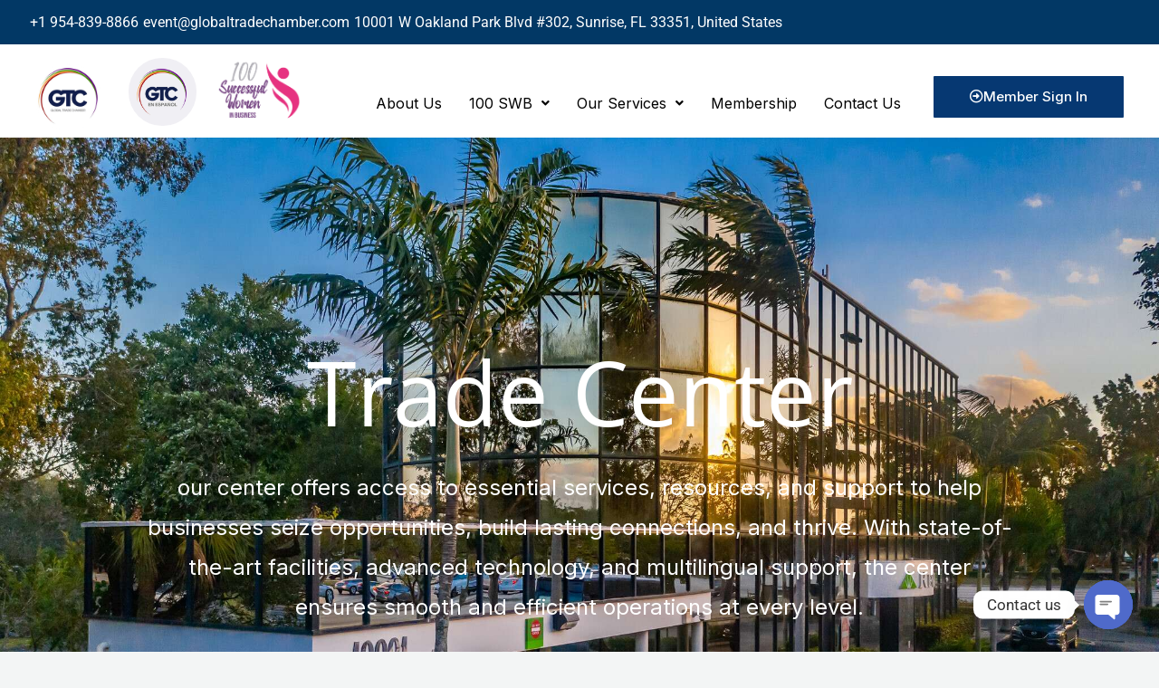

--- FILE ---
content_type: text/css
request_url: https://globaltradechamber.com/wp-content/uploads/elementor/css/post-25334.css?ver=1763192403
body_size: 6880
content:
.elementor-25334 .elementor-element.elementor-element-0d714f3:not(.elementor-motion-effects-element-type-background), .elementor-25334 .elementor-element.elementor-element-0d714f3 > .elementor-motion-effects-container > .elementor-motion-effects-layer{background-color:#044982;background-image:url("https://globaltradechamber.com/wp-content/uploads/2025/03/b23.jpg");background-size:cover;}.elementor-25334 .elementor-element.elementor-element-0d714f3 > .elementor-background-overlay{background-color:#010E1A;opacity:0.92;transition:background 0.3s, border-radius 0.3s, opacity 0.3s;}.elementor-25334 .elementor-element.elementor-element-0d714f3 > .elementor-container{max-width:977px;}.elementor-25334 .elementor-element.elementor-element-0d714f3{transition:background 0.3s, border 0.3s, border-radius 0.3s, box-shadow 0.3s;padding:120px 0px 080px 0px;}.elementor-25334 .elementor-element.elementor-element-a6df70e > .elementor-widget-container{margin:87px 0px 0px 0px;}.elementor-25334 .elementor-element.elementor-element-a6df70e{text-align:center;}.elementor-25334 .elementor-element.elementor-element-a6df70e .elementor-heading-title{font-family:"Open Sans", Sans-serif;font-size:99px;color:#FFFFFF;}.elementor-25334 .elementor-element.elementor-element-6fbd7f2{text-align:center;font-size:24px;color:#FFFFFF;}.elementor-25334 .elementor-element.elementor-element-bafe31a > .elementor-container{max-width:1365px;}.elementor-25334 .elementor-element.elementor-element-bafe31a{padding:0px 0px 32px 0px;}.elementor-25334 .elementor-element.elementor-element-b15b794:not(.elementor-motion-effects-element-type-background) > .elementor-widget-wrap, .elementor-25334 .elementor-element.elementor-element-b15b794 > .elementor-widget-wrap > .elementor-motion-effects-container > .elementor-motion-effects-layer{background-color:#FFFFFF;}.elementor-25334 .elementor-element.elementor-element-b15b794 > .elementor-element-populated{border-style:solid;border-color:#FFFFFF;transition:background 0.3s, border 0.3s, border-radius 0.3s, box-shadow 0.3s;}.elementor-25334 .elementor-element.elementor-element-b15b794 > .elementor-element-populated > .elementor-background-overlay{transition:background 0.3s, border-radius 0.3s, opacity 0.3s;}.elementor-25334 .elementor-element.elementor-element-f0f429d{text-align:center;}.elementor-25334 .elementor-element.elementor-element-f0f429d .elementor-heading-title{font-size:30px;color:#023865;}.elementor-25334 .elementor-element.elementor-element-35743d1:not(.elementor-motion-effects-element-type-background), .elementor-25334 .elementor-element.elementor-element-35743d1 > .elementor-motion-effects-container > .elementor-motion-effects-layer{background-color:#023865;}.elementor-25334 .elementor-element.elementor-element-35743d1 > .elementor-background-overlay{background-color:#02386500;opacity:0.97;transition:background 0.3s, border-radius 0.3s, opacity 0.3s;}.elementor-25334 .elementor-element.elementor-element-35743d1{transition:background 0.3s, border 0.3s, border-radius 0.3s, box-shadow 0.3s;}.elementor-25334 .elementor-element.elementor-element-fd068af > .elementor-element-populated{transition:background 0.3s, border 0.3s, border-radius 0.3s, box-shadow 0.3s;}.elementor-25334 .elementor-element.elementor-element-fd068af > .elementor-element-populated > .elementor-background-overlay{transition:background 0.3s, border-radius 0.3s, opacity 0.3s;}.elementor-25334 .elementor-element.elementor-element-7325f97{text-align:center;}.elementor-25334 .elementor-element.elementor-element-7325f97 .elementor-heading-title{font-size:30px;color:#FFFFFF;}.elementor-25334 .elementor-element.elementor-element-a8d7d1d:not(.elementor-motion-effects-element-type-background), .elementor-25334 .elementor-element.elementor-element-a8d7d1d > .elementor-motion-effects-container > .elementor-motion-effects-layer{background-color:#FFFFFF;background-image:url("https://globaltradechamber.com/wp-content/uploads/2024/04/1vc.png");background-repeat:repeat;background-size:54% auto;}.elementor-25334 .elementor-element.elementor-element-a8d7d1d > .elementor-background-overlay{background-color:#010E1A;opacity:0.94;transition:background 0.3s, border-radius 0.3s, opacity 0.3s;}.elementor-25334 .elementor-element.elementor-element-a8d7d1d > .elementor-container{max-width:1600px;min-height:516px;}.elementor-25334 .elementor-element.elementor-element-a8d7d1d{transition:background 0.3s, border 0.3s, border-radius 0.3s, box-shadow 0.3s;padding:25px 25px 25px 25px;}.elementor-25334 .elementor-element.elementor-element-b862f2b:not(.elementor-motion-effects-element-type-background) > .elementor-widget-wrap, .elementor-25334 .elementor-element.elementor-element-b862f2b > .elementor-widget-wrap > .elementor-motion-effects-container > .elementor-motion-effects-layer{background-color:#FFFFFF00;}.elementor-25334 .elementor-element.elementor-element-b862f2b > .elementor-element-populated{transition:background 0.3s, border 0.3s, border-radius 0.3s, box-shadow 0.3s;}.elementor-25334 .elementor-element.elementor-element-b862f2b > .elementor-element-populated > .elementor-background-overlay{transition:background 0.3s, border-radius 0.3s, opacity 0.3s;}.elementor-25334 .elementor-element.elementor-element-12e3ca0 > .elementor-container{max-width:1327px;}.elementor-25334 .elementor-element.elementor-element-12e3ca0{margin-top:10px;margin-bottom:0px;}.elementor-25334 .elementor-element.elementor-element-42c935e > .elementor-widget-container{margin:0px 0px 0px 0px;}.elementor-25334 .elementor-element.elementor-element-42c935e{text-align:right;font-size:23px;color:#FFFFFF;}.elementor-25334 .elementor-element.elementor-element-fc912fb .elementor-button{background-color:#FFFFFF;fill:#0F0F0F;color:#0F0F0F;border-radius:1px 1px 1px 1px;}.elementor-25334 .elementor-element.elementor-element-fc912fb > .elementor-widget-container{margin:-53px 0px 0px 0px;}.elementor-25334 .elementor-element.elementor-element-7e09e36 > .elementor-widget-container{margin:0px 0px 0px 0px;}.elementor-25334 .elementor-element.elementor-element-7e09e36 .elementor-wrapper{--video-aspect-ratio:1.77777;}.elementor-25334 .elementor-element.elementor-element-df84ad9:not(.elementor-motion-effects-element-type-background), .elementor-25334 .elementor-element.elementor-element-df84ad9 > .elementor-motion-effects-container > .elementor-motion-effects-layer{background-color:#023865;}.elementor-25334 .elementor-element.elementor-element-df84ad9 > .elementor-background-overlay{background-color:#02386500;opacity:0.97;transition:background 0.3s, border-radius 0.3s, opacity 0.3s;}.elementor-25334 .elementor-element.elementor-element-df84ad9{transition:background 0.3s, border 0.3s, border-radius 0.3s, box-shadow 0.3s;}.elementor-25334 .elementor-element.elementor-element-7694455 > .elementor-element-populated{transition:background 0.3s, border 0.3s, border-radius 0.3s, box-shadow 0.3s;}.elementor-25334 .elementor-element.elementor-element-7694455 > .elementor-element-populated > .elementor-background-overlay{transition:background 0.3s, border-radius 0.3s, opacity 0.3s;}.elementor-25334 .elementor-element.elementor-element-b1fa6c3{text-align:center;}.elementor-25334 .elementor-element.elementor-element-b1fa6c3 .elementor-heading-title{font-size:57px;color:#FFFFFF;}.elementor-25334 .elementor-element.elementor-element-457d569:not(.elementor-motion-effects-element-type-background), .elementor-25334 .elementor-element.elementor-element-457d569 > .elementor-motion-effects-container > .elementor-motion-effects-layer{background-color:#E4F3F7;}.elementor-25334 .elementor-element.elementor-element-457d569{transition:background 0.3s, border 0.3s, border-radius 0.3s, box-shadow 0.3s;}.elementor-25334 .elementor-element.elementor-element-457d569 > .elementor-background-overlay{transition:background 0.3s, border-radius 0.3s, opacity 0.3s;}.elementor-25334 .elementor-element.elementor-element-7ae2c52 > .elementor-widget-container{margin:020px 0px 0px 0px;}.elementor-25334 .elementor-element.elementor-element-7ae2c52{text-align:center;}.elementor-25334 .elementor-element.elementor-element-b156a2f:not(.elementor-motion-effects-element-type-background), .elementor-25334 .elementor-element.elementor-element-b156a2f > .elementor-motion-effects-container > .elementor-motion-effects-layer{background-color:#FFFFFF;}.elementor-25334 .elementor-element.elementor-element-b156a2f > .elementor-background-overlay{background-color:#FFFFFF;opacity:0.9;transition:background 0.3s, border-radius 0.3s, opacity 0.3s;}.elementor-25334 .elementor-element.elementor-element-b156a2f > .elementor-container{max-width:1600px;}.elementor-25334 .elementor-element.elementor-element-b156a2f{transition:background 0.3s, border 0.3s, border-radius 0.3s, box-shadow 0.3s;padding:25px 25px 25px 25px;}.elementor-25334 .elementor-element.elementor-element-28ae449:not(.elementor-motion-effects-element-type-background) > .elementor-widget-wrap, .elementor-25334 .elementor-element.elementor-element-28ae449 > .elementor-widget-wrap > .elementor-motion-effects-container > .elementor-motion-effects-layer{background-color:#FFFFFF00;}.elementor-25334 .elementor-element.elementor-element-28ae449 > .elementor-element-populated{transition:background 0.3s, border 0.3s, border-radius 0.3s, box-shadow 0.3s;}.elementor-25334 .elementor-element.elementor-element-28ae449 > .elementor-element-populated > .elementor-background-overlay{transition:background 0.3s, border-radius 0.3s, opacity 0.3s;}.elementor-25334 .elementor-element.elementor-element-4dad90c > .elementor-container{max-width:1100px;}.elementor-25334 .elementor-element.elementor-element-232cb71:not(.elementor-motion-effects-element-type-background) > .elementor-widget-wrap, .elementor-25334 .elementor-element.elementor-element-232cb71 > .elementor-widget-wrap > .elementor-motion-effects-container > .elementor-motion-effects-layer{background-color:#FFFFFF;}.elementor-25334 .elementor-element.elementor-element-232cb71 > .elementor-element-populated, .elementor-25334 .elementor-element.elementor-element-232cb71 > .elementor-element-populated > .elementor-background-overlay, .elementor-25334 .elementor-element.elementor-element-232cb71 > .elementor-background-slideshow{border-radius:20px 20px 20px 20px;}.elementor-25334 .elementor-element.elementor-element-232cb71 > .elementor-element-populated{box-shadow:0px 0px 10px 0px rgba(0,0,0,0.5);transition:background 0.3s, border 0.3s, border-radius 0.3s, box-shadow 0.3s;margin:8px 8px 8px 8px;--e-column-margin-right:8px;--e-column-margin-left:8px;}.elementor-25334 .elementor-element.elementor-element-232cb71 > .elementor-element-populated > .elementor-background-overlay{transition:background 0.3s, border-radius 0.3s, opacity 0.3s;}.elementor-25334 .elementor-element.elementor-element-c1c6eb4{text-align:center;}.elementor-25334 .elementor-element.elementor-element-c1c6eb4 .elementor-heading-title{font-size:20px;}.elementor-25334 .elementor-element.elementor-element-dabf7d3{text-align:center;font-size:18px;}.elementor-25334 .elementor-element.elementor-element-b968a4c:not(.elementor-motion-effects-element-type-background) > .elementor-widget-wrap, .elementor-25334 .elementor-element.elementor-element-b968a4c > .elementor-widget-wrap > .elementor-motion-effects-container > .elementor-motion-effects-layer{background-color:#FFFFFF;}.elementor-25334 .elementor-element.elementor-element-b968a4c > .elementor-element-populated, .elementor-25334 .elementor-element.elementor-element-b968a4c > .elementor-element-populated > .elementor-background-overlay, .elementor-25334 .elementor-element.elementor-element-b968a4c > .elementor-background-slideshow{border-radius:20px 20px 20px 20px;}.elementor-25334 .elementor-element.elementor-element-b968a4c > .elementor-element-populated{box-shadow:0px 0px 10px 0px rgba(0,0,0,0.5);transition:background 0.3s, border 0.3s, border-radius 0.3s, box-shadow 0.3s;margin:8px 8px 8px 8px;--e-column-margin-right:8px;--e-column-margin-left:8px;}.elementor-25334 .elementor-element.elementor-element-b968a4c > .elementor-element-populated > .elementor-background-overlay{transition:background 0.3s, border-radius 0.3s, opacity 0.3s;}.elementor-25334 .elementor-element.elementor-element-65b0b3e{text-align:center;}.elementor-25334 .elementor-element.elementor-element-65b0b3e .elementor-heading-title{font-size:20px;}.elementor-25334 .elementor-element.elementor-element-1c7d3d4{text-align:center;font-size:18px;}.elementor-25334 .elementor-element.elementor-element-039693b:not(.elementor-motion-effects-element-type-background) > .elementor-widget-wrap, .elementor-25334 .elementor-element.elementor-element-039693b > .elementor-widget-wrap > .elementor-motion-effects-container > .elementor-motion-effects-layer{background-color:#FFFFFF;}.elementor-25334 .elementor-element.elementor-element-039693b > .elementor-element-populated, .elementor-25334 .elementor-element.elementor-element-039693b > .elementor-element-populated > .elementor-background-overlay, .elementor-25334 .elementor-element.elementor-element-039693b > .elementor-background-slideshow{border-radius:20px 20px 20px 20px;}.elementor-25334 .elementor-element.elementor-element-039693b > .elementor-element-populated{box-shadow:0px 0px 10px 0px rgba(0,0,0,0.5);transition:background 0.3s, border 0.3s, border-radius 0.3s, box-shadow 0.3s;margin:8px 8px 8px 8px;--e-column-margin-right:8px;--e-column-margin-left:8px;}.elementor-25334 .elementor-element.elementor-element-039693b > .elementor-element-populated > .elementor-background-overlay{transition:background 0.3s, border-radius 0.3s, opacity 0.3s;}.elementor-25334 .elementor-element.elementor-element-3744b9c{text-align:center;}.elementor-25334 .elementor-element.elementor-element-3744b9c .elementor-heading-title{font-size:20px;}.elementor-25334 .elementor-element.elementor-element-ec4904d{text-align:center;font-size:18px;}.elementor-25334 .elementor-element.elementor-element-fdef8ea > .elementor-container{max-width:1100px;}.elementor-25334 .elementor-element.elementor-element-9b3c536:not(.elementor-motion-effects-element-type-background) > .elementor-widget-wrap, .elementor-25334 .elementor-element.elementor-element-9b3c536 > .elementor-widget-wrap > .elementor-motion-effects-container > .elementor-motion-effects-layer{background-color:#FFFFFF;}.elementor-25334 .elementor-element.elementor-element-9b3c536 > .elementor-element-populated, .elementor-25334 .elementor-element.elementor-element-9b3c536 > .elementor-element-populated > .elementor-background-overlay, .elementor-25334 .elementor-element.elementor-element-9b3c536 > .elementor-background-slideshow{border-radius:20px 20px 20px 20px;}.elementor-25334 .elementor-element.elementor-element-9b3c536 > .elementor-element-populated{box-shadow:0px 0px 10px 0px rgba(0,0,0,0.5);transition:background 0.3s, border 0.3s, border-radius 0.3s, box-shadow 0.3s;margin:8px 8px 8px 8px;--e-column-margin-right:8px;--e-column-margin-left:8px;}.elementor-25334 .elementor-element.elementor-element-9b3c536 > .elementor-element-populated > .elementor-background-overlay{transition:background 0.3s, border-radius 0.3s, opacity 0.3s;}.elementor-25334 .elementor-element.elementor-element-55e648e{text-align:center;}.elementor-25334 .elementor-element.elementor-element-55e648e .elementor-heading-title{font-size:20px;}.elementor-25334 .elementor-element.elementor-element-0e7393c{text-align:center;font-size:18px;}.elementor-25334 .elementor-element.elementor-element-9038db9:not(.elementor-motion-effects-element-type-background) > .elementor-widget-wrap, .elementor-25334 .elementor-element.elementor-element-9038db9 > .elementor-widget-wrap > .elementor-motion-effects-container > .elementor-motion-effects-layer{background-color:#FFFFFF;}.elementor-25334 .elementor-element.elementor-element-9038db9 > .elementor-element-populated, .elementor-25334 .elementor-element.elementor-element-9038db9 > .elementor-element-populated > .elementor-background-overlay, .elementor-25334 .elementor-element.elementor-element-9038db9 > .elementor-background-slideshow{border-radius:20px 20px 20px 20px;}.elementor-25334 .elementor-element.elementor-element-9038db9 > .elementor-element-populated{box-shadow:0px 0px 10px 0px rgba(0,0,0,0.5);transition:background 0.3s, border 0.3s, border-radius 0.3s, box-shadow 0.3s;margin:8px 8px 8px 8px;--e-column-margin-right:8px;--e-column-margin-left:8px;}.elementor-25334 .elementor-element.elementor-element-9038db9 > .elementor-element-populated > .elementor-background-overlay{transition:background 0.3s, border-radius 0.3s, opacity 0.3s;}.elementor-25334 .elementor-element.elementor-element-19233d7{text-align:center;}.elementor-25334 .elementor-element.elementor-element-19233d7 .elementor-heading-title{font-size:20px;}.elementor-25334 .elementor-element.elementor-element-847db95{text-align:center;font-size:18px;}.elementor-25334 .elementor-element.elementor-element-8019347:not(.elementor-motion-effects-element-type-background) > .elementor-widget-wrap, .elementor-25334 .elementor-element.elementor-element-8019347 > .elementor-widget-wrap > .elementor-motion-effects-container > .elementor-motion-effects-layer{background-color:#FFFFFF;}.elementor-25334 .elementor-element.elementor-element-8019347 > .elementor-element-populated, .elementor-25334 .elementor-element.elementor-element-8019347 > .elementor-element-populated > .elementor-background-overlay, .elementor-25334 .elementor-element.elementor-element-8019347 > .elementor-background-slideshow{border-radius:20px 20px 20px 20px;}.elementor-25334 .elementor-element.elementor-element-8019347 > .elementor-element-populated{box-shadow:0px 0px 10px 0px rgba(0,0,0,0.5);transition:background 0.3s, border 0.3s, border-radius 0.3s, box-shadow 0.3s;margin:8px 8px 8px 8px;--e-column-margin-right:8px;--e-column-margin-left:8px;}.elementor-25334 .elementor-element.elementor-element-8019347 > .elementor-element-populated > .elementor-background-overlay{transition:background 0.3s, border-radius 0.3s, opacity 0.3s;}.elementor-25334 .elementor-element.elementor-element-b4cf797{text-align:center;}.elementor-25334 .elementor-element.elementor-element-b4cf797 .elementor-heading-title{font-size:20px;}.elementor-25334 .elementor-element.elementor-element-f399c19{text-align:center;font-size:18px;}.elementor-25334 .elementor-element.elementor-element-ebda65c:not(.elementor-motion-effects-element-type-background), .elementor-25334 .elementor-element.elementor-element-ebda65c > .elementor-motion-effects-container > .elementor-motion-effects-layer{background-color:#023865;}.elementor-25334 .elementor-element.elementor-element-ebda65c > .elementor-background-overlay{background-color:#02386500;opacity:0.97;transition:background 0.3s, border-radius 0.3s, opacity 0.3s;}.elementor-25334 .elementor-element.elementor-element-ebda65c{transition:background 0.3s, border 0.3s, border-radius 0.3s, box-shadow 0.3s;}.elementor-25334 .elementor-element.elementor-element-f0426b3 > .elementor-element-populated{transition:background 0.3s, border 0.3s, border-radius 0.3s, box-shadow 0.3s;}.elementor-25334 .elementor-element.elementor-element-f0426b3 > .elementor-element-populated > .elementor-background-overlay{transition:background 0.3s, border-radius 0.3s, opacity 0.3s;}.elementor-25334 .elementor-element.elementor-element-c4d4d3b{text-align:center;}.elementor-25334 .elementor-element.elementor-element-c4d4d3b .elementor-heading-title{font-size:57px;color:#FFFFFF;}.elementor-25334 .elementor-element.elementor-element-269f0b7:not(.elementor-motion-effects-element-type-background), .elementor-25334 .elementor-element.elementor-element-269f0b7 > .elementor-motion-effects-container > .elementor-motion-effects-layer{background-color:#FFFFFF;background-image:url("https://globaltradechamber.com/wp-content/uploads/2022/03/60412504_1058610970992464_2551555558482116608_n-1.jpg");background-size:cover;}.elementor-25334 .elementor-element.elementor-element-269f0b7 > .elementor-background-overlay{background-color:#010E1A;opacity:0.96;transition:background 0.3s, border-radius 0.3s, opacity 0.3s;}.elementor-25334 .elementor-element.elementor-element-269f0b7 > .elementor-container{max-width:1137px;min-height:483px;}.elementor-25334 .elementor-element.elementor-element-269f0b7{transition:background 0.3s, border 0.3s, border-radius 0.3s, box-shadow 0.3s;padding:25px 25px 25px 25px;}.elementor-25334 .elementor-element.elementor-element-1e1a4cb:not(.elementor-motion-effects-element-type-background) > .elementor-widget-wrap, .elementor-25334 .elementor-element.elementor-element-1e1a4cb > .elementor-widget-wrap > .elementor-motion-effects-container > .elementor-motion-effects-layer{background-color:#FFFFFF00;}.elementor-25334 .elementor-element.elementor-element-1e1a4cb > .elementor-element-populated{transition:background 0.3s, border 0.3s, border-radius 0.3s, box-shadow 0.3s;}.elementor-25334 .elementor-element.elementor-element-1e1a4cb > .elementor-element-populated > .elementor-background-overlay{transition:background 0.3s, border-radius 0.3s, opacity 0.3s;}.elementor-25334 .elementor-element.elementor-element-aeead70 > .elementor-container{max-width:1137px;}.elementor-25334 .elementor-element.elementor-element-aeead70{margin-top:53px;margin-bottom:0px;}.elementor-25334 .elementor-element.elementor-element-e40ccec{text-align:center;}.elementor-25334 .elementor-element.elementor-element-e40ccec .elementor-heading-title{font-size:61px;font-style:italic;color:#FFFFFF;}.elementor-25334 .elementor-element.elementor-element-bac945f{text-align:center;}.elementor-25334 .elementor-element.elementor-element-bac945f .elementor-heading-title{font-family:"Arial", Sans-serif;font-size:19px;font-weight:300;color:#FFFFFF;}.elementor-25334 .elementor-element.elementor-element-a0867dc > .elementor-container{max-width:879px;}.elementor-25334 .elementor-element.elementor-element-a0867dc{margin-top:35px;margin-bottom:0px;}.elementor-25334 .elementor-element.elementor-element-4a03833 .elementor-icon-wrapper{text-align:center;}.elementor-25334 .elementor-element.elementor-element-4a03833.elementor-view-stacked .elementor-icon{background-color:#E4F3F7;}.elementor-25334 .elementor-element.elementor-element-4a03833.elementor-view-framed .elementor-icon, .elementor-25334 .elementor-element.elementor-element-4a03833.elementor-view-default .elementor-icon{color:#E4F3F7;border-color:#E4F3F7;}.elementor-25334 .elementor-element.elementor-element-4a03833.elementor-view-framed .elementor-icon, .elementor-25334 .elementor-element.elementor-element-4a03833.elementor-view-default .elementor-icon svg{fill:#E4F3F7;}.elementor-25334 .elementor-element.elementor-element-b09a919{text-align:center;}.elementor-25334 .elementor-element.elementor-element-b09a919 .elementor-heading-title{font-size:21px;color:#FCFCFC;}.elementor-25334 .elementor-element.elementor-element-9c7b579 .elementor-icon-wrapper{text-align:center;}.elementor-25334 .elementor-element.elementor-element-9c7b579.elementor-view-stacked .elementor-icon{background-color:#E4F3F7;}.elementor-25334 .elementor-element.elementor-element-9c7b579.elementor-view-framed .elementor-icon, .elementor-25334 .elementor-element.elementor-element-9c7b579.elementor-view-default .elementor-icon{color:#E4F3F7;border-color:#E4F3F7;}.elementor-25334 .elementor-element.elementor-element-9c7b579.elementor-view-framed .elementor-icon, .elementor-25334 .elementor-element.elementor-element-9c7b579.elementor-view-default .elementor-icon svg{fill:#E4F3F7;}.elementor-25334 .elementor-element.elementor-element-8a1bc9b{text-align:center;}.elementor-25334 .elementor-element.elementor-element-8a1bc9b .elementor-heading-title{font-size:21px;color:#FCFCFC;}.elementor-25334 .elementor-element.elementor-element-fda344f .elementor-icon-wrapper{text-align:center;}.elementor-25334 .elementor-element.elementor-element-fda344f.elementor-view-stacked .elementor-icon{background-color:#E4F3F7;}.elementor-25334 .elementor-element.elementor-element-fda344f.elementor-view-framed .elementor-icon, .elementor-25334 .elementor-element.elementor-element-fda344f.elementor-view-default .elementor-icon{color:#E4F3F7;border-color:#E4F3F7;}.elementor-25334 .elementor-element.elementor-element-fda344f.elementor-view-framed .elementor-icon, .elementor-25334 .elementor-element.elementor-element-fda344f.elementor-view-default .elementor-icon svg{fill:#E4F3F7;}.elementor-25334 .elementor-element.elementor-element-d8e047f{text-align:center;}.elementor-25334 .elementor-element.elementor-element-d8e047f .elementor-heading-title{font-size:21px;color:#FCFCFC;}.elementor-25334 .elementor-element.elementor-element-88eff7a > .elementor-widget-container{margin:17px 0px 0px 0px;}.elementor-25334 .elementor-element.elementor-element-88eff7a{text-align:center;}.elementor-25334 .elementor-element.elementor-element-88eff7a .elementor-heading-title{font-family:"Arial", Sans-serif;font-size:19px;font-weight:300;color:#FFFFFF;}.elementor-25334 .elementor-element.elementor-element-af53fb2 > .elementor-container{max-width:1365px;}.elementor-25334 .elementor-element.elementor-element-af53fb2{margin-top:24px;margin-bottom:0px;padding:0px 0px 32px 0px;}.elementor-25334 .elementor-element.elementor-element-2096af2:not(.elementor-motion-effects-element-type-background) > .elementor-widget-wrap, .elementor-25334 .elementor-element.elementor-element-2096af2 > .elementor-widget-wrap > .elementor-motion-effects-container > .elementor-motion-effects-layer{background-color:#FFFFFF;}.elementor-25334 .elementor-element.elementor-element-2096af2 > .elementor-element-populated{border-style:solid;border-color:#FFFFFF;transition:background 0.3s, border 0.3s, border-radius 0.3s, box-shadow 0.3s;}.elementor-25334 .elementor-element.elementor-element-2096af2 > .elementor-element-populated > .elementor-background-overlay{transition:background 0.3s, border-radius 0.3s, opacity 0.3s;}.elementor-25334 .elementor-element.elementor-element-dbd27dc{text-align:center;}.elementor-25334 .elementor-element.elementor-element-dbd27dc .elementor-heading-title{font-size:30px;color:#023865;}.elementor-25334 .elementor-element.elementor-element-060bd32:not(.elementor-motion-effects-element-type-background), .elementor-25334 .elementor-element.elementor-element-060bd32 > .elementor-motion-effects-container > .elementor-motion-effects-layer{background-color:#FFFFFF;background-image:url("https://globaltradechamber.com/wp-content/uploads/2022/03/60412504_1058610970992464_2551555558482116608_n-1.jpg");background-size:cover;}.elementor-25334 .elementor-element.elementor-element-060bd32 > .elementor-background-overlay{background-color:#023865;opacity:0.96;transition:background 0.3s, border-radius 0.3s, opacity 0.3s;}.elementor-25334 .elementor-element.elementor-element-060bd32 > .elementor-container{max-width:1137px;min-height:483px;}.elementor-25334 .elementor-element.elementor-element-060bd32{transition:background 0.3s, border 0.3s, border-radius 0.3s, box-shadow 0.3s;padding:25px 25px 25px 25px;}.elementor-25334 .elementor-element.elementor-element-dd6cd10:not(.elementor-motion-effects-element-type-background) > .elementor-widget-wrap, .elementor-25334 .elementor-element.elementor-element-dd6cd10 > .elementor-widget-wrap > .elementor-motion-effects-container > .elementor-motion-effects-layer{background-color:#FFFFFF00;}.elementor-25334 .elementor-element.elementor-element-dd6cd10 > .elementor-element-populated{transition:background 0.3s, border 0.3s, border-radius 0.3s, box-shadow 0.3s;}.elementor-25334 .elementor-element.elementor-element-dd6cd10 > .elementor-element-populated > .elementor-background-overlay{transition:background 0.3s, border-radius 0.3s, opacity 0.3s;}.elementor-25334 .elementor-element.elementor-element-4ebd012 > .elementor-container{max-width:1137px;}.elementor-25334 .elementor-element.elementor-element-4ebd012{margin-top:53px;margin-bottom:0px;}.elementor-25334 .elementor-element.elementor-element-fe49512{text-align:center;}.elementor-25334 .elementor-element.elementor-element-fe49512 .elementor-heading-title{font-size:61px;font-style:italic;color:#FFFFFF;}.elementor-25334 .elementor-element.elementor-element-ad5166e{text-align:center;}.elementor-25334 .elementor-element.elementor-element-ad5166e .elementor-heading-title{font-family:"Arial", Sans-serif;font-size:19px;font-weight:300;color:#FFFFFF;}.elementor-25334 .elementor-element.elementor-element-d9a3151 > .elementor-container{max-width:879px;}.elementor-25334 .elementor-element.elementor-element-d9a3151{margin-top:35px;margin-bottom:0px;}.elementor-25334 .elementor-element.elementor-element-4d5a1d1 .elementor-icon-wrapper{text-align:center;}.elementor-25334 .elementor-element.elementor-element-4d5a1d1.elementor-view-stacked .elementor-icon{background-color:#E4F3F7;}.elementor-25334 .elementor-element.elementor-element-4d5a1d1.elementor-view-framed .elementor-icon, .elementor-25334 .elementor-element.elementor-element-4d5a1d1.elementor-view-default .elementor-icon{color:#E4F3F7;border-color:#E4F3F7;}.elementor-25334 .elementor-element.elementor-element-4d5a1d1.elementor-view-framed .elementor-icon, .elementor-25334 .elementor-element.elementor-element-4d5a1d1.elementor-view-default .elementor-icon svg{fill:#E4F3F7;}.elementor-25334 .elementor-element.elementor-element-2ae2eef{text-align:center;}.elementor-25334 .elementor-element.elementor-element-2ae2eef .elementor-heading-title{font-size:21px;color:#FCFCFC;}.elementor-25334 .elementor-element.elementor-element-ff11931 .elementor-icon-wrapper{text-align:center;}.elementor-25334 .elementor-element.elementor-element-ff11931.elementor-view-stacked .elementor-icon{background-color:#E4F3F7;}.elementor-25334 .elementor-element.elementor-element-ff11931.elementor-view-framed .elementor-icon, .elementor-25334 .elementor-element.elementor-element-ff11931.elementor-view-default .elementor-icon{color:#E4F3F7;border-color:#E4F3F7;}.elementor-25334 .elementor-element.elementor-element-ff11931.elementor-view-framed .elementor-icon, .elementor-25334 .elementor-element.elementor-element-ff11931.elementor-view-default .elementor-icon svg{fill:#E4F3F7;}.elementor-25334 .elementor-element.elementor-element-9b49887{text-align:center;}.elementor-25334 .elementor-element.elementor-element-9b49887 .elementor-heading-title{font-size:21px;color:#FCFCFC;}.elementor-25334 .elementor-element.elementor-element-b77238c .elementor-icon-wrapper{text-align:center;}.elementor-25334 .elementor-element.elementor-element-b77238c.elementor-view-stacked .elementor-icon{background-color:#E4F3F7;}.elementor-25334 .elementor-element.elementor-element-b77238c.elementor-view-framed .elementor-icon, .elementor-25334 .elementor-element.elementor-element-b77238c.elementor-view-default .elementor-icon{color:#E4F3F7;border-color:#E4F3F7;}.elementor-25334 .elementor-element.elementor-element-b77238c.elementor-view-framed .elementor-icon, .elementor-25334 .elementor-element.elementor-element-b77238c.elementor-view-default .elementor-icon svg{fill:#E4F3F7;}.elementor-25334 .elementor-element.elementor-element-3ab23b8{text-align:center;}.elementor-25334 .elementor-element.elementor-element-3ab23b8 .elementor-heading-title{font-size:21px;color:#FCFCFC;}.elementor-25334 .elementor-element.elementor-element-a70a4c5 > .elementor-widget-container{margin:17px 0px 0px 0px;}.elementor-25334 .elementor-element.elementor-element-a70a4c5{text-align:center;}.elementor-25334 .elementor-element.elementor-element-a70a4c5 .elementor-heading-title{font-family:"Arial", Sans-serif;font-size:19px;font-weight:300;color:#FFFFFF;}.elementor-25334 .elementor-element.elementor-element-0ff3812 > .elementor-container{max-width:1365px;}.elementor-25334 .elementor-element.elementor-element-0ff3812{margin-top:24px;margin-bottom:0px;padding:0px 0px 32px 0px;}.elementor-25334 .elementor-element.elementor-element-8423891:not(.elementor-motion-effects-element-type-background) > .elementor-widget-wrap, .elementor-25334 .elementor-element.elementor-element-8423891 > .elementor-widget-wrap > .elementor-motion-effects-container > .elementor-motion-effects-layer{background-color:#FFFFFF;}.elementor-25334 .elementor-element.elementor-element-8423891 > .elementor-element-populated{border-style:solid;border-color:#FFFFFF;transition:background 0.3s, border 0.3s, border-radius 0.3s, box-shadow 0.3s;}.elementor-25334 .elementor-element.elementor-element-8423891 > .elementor-element-populated > .elementor-background-overlay{transition:background 0.3s, border-radius 0.3s, opacity 0.3s;}.elementor-25334 .elementor-element.elementor-element-fe3aecf{text-align:center;}.elementor-25334 .elementor-element.elementor-element-fe3aecf .elementor-heading-title{font-size:30px;color:#023865;}.elementor-25334 .elementor-element.elementor-element-1ba0b87:not(.elementor-motion-effects-element-type-background), .elementor-25334 .elementor-element.elementor-element-1ba0b87 > .elementor-motion-effects-container > .elementor-motion-effects-layer{background-color:#010E1A;background-image:url("https://globaltradechamber.com/wp-content/uploads/2022/03/60412504_1058610970992464_2551555558482116608_n-1.jpg");background-size:cover;}.elementor-25334 .elementor-element.elementor-element-1ba0b87 > .elementor-background-overlay{background-color:#010E1A;opacity:0.96;transition:background 0.3s, border-radius 0.3s, opacity 0.3s;}.elementor-25334 .elementor-element.elementor-element-1ba0b87 > .elementor-container{max-width:1137px;min-height:483px;}.elementor-25334 .elementor-element.elementor-element-1ba0b87{transition:background 0.3s, border 0.3s, border-radius 0.3s, box-shadow 0.3s;padding:25px 25px 25px 25px;}.elementor-25334 .elementor-element.elementor-element-37645b8:not(.elementor-motion-effects-element-type-background) > .elementor-widget-wrap, .elementor-25334 .elementor-element.elementor-element-37645b8 > .elementor-widget-wrap > .elementor-motion-effects-container > .elementor-motion-effects-layer{background-color:#FFFFFF00;}.elementor-25334 .elementor-element.elementor-element-37645b8 > .elementor-element-populated{transition:background 0.3s, border 0.3s, border-radius 0.3s, box-shadow 0.3s;}.elementor-25334 .elementor-element.elementor-element-37645b8 > .elementor-element-populated > .elementor-background-overlay{transition:background 0.3s, border-radius 0.3s, opacity 0.3s;}.elementor-25334 .elementor-element.elementor-element-482c74c > .elementor-container{max-width:966px;}.elementor-25334 .elementor-element.elementor-element-482c74c{margin-top:53px;margin-bottom:0px;}.elementor-25334 .elementor-element.elementor-element-d2cce35{text-align:center;}.elementor-25334 .elementor-element.elementor-element-d2cce35 .elementor-heading-title{font-size:61px;font-style:italic;color:#FFFFFF;}.elementor-25334 .elementor-element.elementor-element-43bee34{text-align:center;}.elementor-25334 .elementor-element.elementor-element-43bee34 .elementor-heading-title{font-family:"Arial", Sans-serif;font-size:19px;font-weight:300;color:#FFFFFF;}.elementor-25334 .elementor-element.elementor-element-4661a1a > .elementor-container{max-width:879px;}.elementor-25334 .elementor-element.elementor-element-4661a1a{margin-top:35px;margin-bottom:0px;}.elementor-25334 .elementor-element.elementor-element-9064a3f .elementor-icon-wrapper{text-align:center;}.elementor-25334 .elementor-element.elementor-element-9064a3f.elementor-view-stacked .elementor-icon{background-color:#E4F3F7;}.elementor-25334 .elementor-element.elementor-element-9064a3f.elementor-view-framed .elementor-icon, .elementor-25334 .elementor-element.elementor-element-9064a3f.elementor-view-default .elementor-icon{color:#E4F3F7;border-color:#E4F3F7;}.elementor-25334 .elementor-element.elementor-element-9064a3f.elementor-view-framed .elementor-icon, .elementor-25334 .elementor-element.elementor-element-9064a3f.elementor-view-default .elementor-icon svg{fill:#E4F3F7;}.elementor-25334 .elementor-element.elementor-element-413239f{text-align:center;}.elementor-25334 .elementor-element.elementor-element-413239f .elementor-heading-title{font-size:21px;color:#FCFCFC;}.elementor-25334 .elementor-element.elementor-element-4c0fec2 .elementor-icon-wrapper{text-align:center;}.elementor-25334 .elementor-element.elementor-element-4c0fec2.elementor-view-stacked .elementor-icon{background-color:#E4F3F7;}.elementor-25334 .elementor-element.elementor-element-4c0fec2.elementor-view-framed .elementor-icon, .elementor-25334 .elementor-element.elementor-element-4c0fec2.elementor-view-default .elementor-icon{color:#E4F3F7;border-color:#E4F3F7;}.elementor-25334 .elementor-element.elementor-element-4c0fec2.elementor-view-framed .elementor-icon, .elementor-25334 .elementor-element.elementor-element-4c0fec2.elementor-view-default .elementor-icon svg{fill:#E4F3F7;}.elementor-25334 .elementor-element.elementor-element-a90ab1f{text-align:center;}.elementor-25334 .elementor-element.elementor-element-a90ab1f .elementor-heading-title{font-size:21px;color:#FCFCFC;}.elementor-25334 .elementor-element.elementor-element-0d9fd96 .elementor-icon-wrapper{text-align:center;}.elementor-25334 .elementor-element.elementor-element-0d9fd96.elementor-view-stacked .elementor-icon{background-color:#E4F3F7;}.elementor-25334 .elementor-element.elementor-element-0d9fd96.elementor-view-framed .elementor-icon, .elementor-25334 .elementor-element.elementor-element-0d9fd96.elementor-view-default .elementor-icon{color:#E4F3F7;border-color:#E4F3F7;}.elementor-25334 .elementor-element.elementor-element-0d9fd96.elementor-view-framed .elementor-icon, .elementor-25334 .elementor-element.elementor-element-0d9fd96.elementor-view-default .elementor-icon svg{fill:#E4F3F7;}.elementor-25334 .elementor-element.elementor-element-ec9eabe{text-align:center;}.elementor-25334 .elementor-element.elementor-element-ec9eabe .elementor-heading-title{font-size:21px;color:#FCFCFC;}.elementor-25334 .elementor-element.elementor-element-7b62133 > .elementor-widget-container{margin:17px 0px 0px 0px;}.elementor-25334 .elementor-element.elementor-element-7b62133{text-align:center;}.elementor-25334 .elementor-element.elementor-element-7b62133 .elementor-heading-title{font-family:"Arial", Sans-serif;font-size:19px;font-weight:300;color:#FFFFFF;}.elementor-25334 .elementor-element.elementor-element-a7c9386 > .elementor-container{max-width:1365px;}.elementor-25334 .elementor-element.elementor-element-a7c9386{margin-top:24px;margin-bottom:0px;padding:0px 0px 32px 0px;}.elementor-25334 .elementor-element.elementor-element-1fb23e8:not(.elementor-motion-effects-element-type-background) > .elementor-widget-wrap, .elementor-25334 .elementor-element.elementor-element-1fb23e8 > .elementor-widget-wrap > .elementor-motion-effects-container > .elementor-motion-effects-layer{background-color:#FFFFFF;}.elementor-25334 .elementor-element.elementor-element-1fb23e8 > .elementor-element-populated{border-style:solid;border-color:#FFFFFF;transition:background 0.3s, border 0.3s, border-radius 0.3s, box-shadow 0.3s;}.elementor-25334 .elementor-element.elementor-element-1fb23e8 > .elementor-element-populated > .elementor-background-overlay{transition:background 0.3s, border-radius 0.3s, opacity 0.3s;}.elementor-25334 .elementor-element.elementor-element-bb2dbcb{text-align:center;}.elementor-25334 .elementor-element.elementor-element-bb2dbcb .elementor-heading-title{font-size:30px;color:#023865;}.elementor-25334 .elementor-element.elementor-element-cac6136:not(.elementor-motion-effects-element-type-background), .elementor-25334 .elementor-element.elementor-element-cac6136 > .elementor-motion-effects-container > .elementor-motion-effects-layer{background-color:#010E1A;background-image:url("https://globaltradechamber.com/wp-content/uploads/2022/03/60412504_1058610970992464_2551555558482116608_n-1.jpg");background-size:cover;}.elementor-25334 .elementor-element.elementor-element-cac6136 > .elementor-background-overlay{background-color:#023865;opacity:0.96;transition:background 0.3s, border-radius 0.3s, opacity 0.3s;}.elementor-25334 .elementor-element.elementor-element-cac6136 > .elementor-container{max-width:1137px;min-height:483px;}.elementor-25334 .elementor-element.elementor-element-cac6136{transition:background 0.3s, border 0.3s, border-radius 0.3s, box-shadow 0.3s;padding:25px 25px 25px 25px;}.elementor-25334 .elementor-element.elementor-element-f6b4bcc:not(.elementor-motion-effects-element-type-background) > .elementor-widget-wrap, .elementor-25334 .elementor-element.elementor-element-f6b4bcc > .elementor-widget-wrap > .elementor-motion-effects-container > .elementor-motion-effects-layer{background-color:#FFFFFF00;}.elementor-25334 .elementor-element.elementor-element-f6b4bcc > .elementor-element-populated{transition:background 0.3s, border 0.3s, border-radius 0.3s, box-shadow 0.3s;}.elementor-25334 .elementor-element.elementor-element-f6b4bcc > .elementor-element-populated > .elementor-background-overlay{transition:background 0.3s, border-radius 0.3s, opacity 0.3s;}.elementor-25334 .elementor-element.elementor-element-33be641 > .elementor-container{max-width:996px;}.elementor-25334 .elementor-element.elementor-element-33be641{margin-top:53px;margin-bottom:0px;}.elementor-25334 .elementor-element.elementor-element-c48c7be{text-align:center;}.elementor-25334 .elementor-element.elementor-element-c48c7be .elementor-heading-title{font-size:61px;font-style:italic;color:#FFFFFF;}.elementor-25334 .elementor-element.elementor-element-01a9bb8{text-align:center;}.elementor-25334 .elementor-element.elementor-element-01a9bb8 .elementor-heading-title{font-family:"Arial", Sans-serif;font-size:19px;font-weight:300;color:#FFFFFF;}.elementor-25334 .elementor-element.elementor-element-cf534c1 > .elementor-container{max-width:879px;}.elementor-25334 .elementor-element.elementor-element-cf534c1{margin-top:35px;margin-bottom:0px;}.elementor-25334 .elementor-element.elementor-element-2e910e7 .elementor-icon-wrapper{text-align:center;}.elementor-25334 .elementor-element.elementor-element-2e910e7.elementor-view-stacked .elementor-icon{background-color:#E4F3F7;}.elementor-25334 .elementor-element.elementor-element-2e910e7.elementor-view-framed .elementor-icon, .elementor-25334 .elementor-element.elementor-element-2e910e7.elementor-view-default .elementor-icon{color:#E4F3F7;border-color:#E4F3F7;}.elementor-25334 .elementor-element.elementor-element-2e910e7.elementor-view-framed .elementor-icon, .elementor-25334 .elementor-element.elementor-element-2e910e7.elementor-view-default .elementor-icon svg{fill:#E4F3F7;}.elementor-25334 .elementor-element.elementor-element-19f14bd{text-align:center;}.elementor-25334 .elementor-element.elementor-element-19f14bd .elementor-heading-title{font-size:21px;color:#FCFCFC;}.elementor-25334 .elementor-element.elementor-element-87d22de .elementor-icon-wrapper{text-align:center;}.elementor-25334 .elementor-element.elementor-element-87d22de.elementor-view-stacked .elementor-icon{background-color:#E4F3F7;}.elementor-25334 .elementor-element.elementor-element-87d22de.elementor-view-framed .elementor-icon, .elementor-25334 .elementor-element.elementor-element-87d22de.elementor-view-default .elementor-icon{color:#E4F3F7;border-color:#E4F3F7;}.elementor-25334 .elementor-element.elementor-element-87d22de.elementor-view-framed .elementor-icon, .elementor-25334 .elementor-element.elementor-element-87d22de.elementor-view-default .elementor-icon svg{fill:#E4F3F7;}.elementor-25334 .elementor-element.elementor-element-7371833{text-align:center;}.elementor-25334 .elementor-element.elementor-element-7371833 .elementor-heading-title{font-size:21px;color:#FCFCFC;}.elementor-25334 .elementor-element.elementor-element-cdb755a .elementor-icon-wrapper{text-align:center;}.elementor-25334 .elementor-element.elementor-element-cdb755a.elementor-view-stacked .elementor-icon{background-color:#E4F3F7;}.elementor-25334 .elementor-element.elementor-element-cdb755a.elementor-view-framed .elementor-icon, .elementor-25334 .elementor-element.elementor-element-cdb755a.elementor-view-default .elementor-icon{color:#E4F3F7;border-color:#E4F3F7;}.elementor-25334 .elementor-element.elementor-element-cdb755a.elementor-view-framed .elementor-icon, .elementor-25334 .elementor-element.elementor-element-cdb755a.elementor-view-default .elementor-icon svg{fill:#E4F3F7;}.elementor-25334 .elementor-element.elementor-element-b570882{text-align:center;}.elementor-25334 .elementor-element.elementor-element-b570882 .elementor-heading-title{font-size:21px;color:#FCFCFC;}.elementor-25334 .elementor-element.elementor-element-6155943 > .elementor-widget-container{margin:17px 0px 0px 0px;}.elementor-25334 .elementor-element.elementor-element-6155943{text-align:center;}.elementor-25334 .elementor-element.elementor-element-6155943 .elementor-heading-title{font-family:"Arial", Sans-serif;font-size:19px;font-weight:300;color:#FFFFFF;}.elementor-25334 .elementor-element.elementor-element-45963d2 > .elementor-container{max-width:1365px;}.elementor-25334 .elementor-element.elementor-element-45963d2{margin-top:24px;margin-bottom:0px;padding:0px 0px 32px 0px;}.elementor-25334 .elementor-element.elementor-element-915ca5d:not(.elementor-motion-effects-element-type-background) > .elementor-widget-wrap, .elementor-25334 .elementor-element.elementor-element-915ca5d > .elementor-widget-wrap > .elementor-motion-effects-container > .elementor-motion-effects-layer{background-color:#FFFFFF;}.elementor-25334 .elementor-element.elementor-element-915ca5d > .elementor-element-populated{border-style:solid;border-color:#FFFFFF;transition:background 0.3s, border 0.3s, border-radius 0.3s, box-shadow 0.3s;}.elementor-25334 .elementor-element.elementor-element-915ca5d > .elementor-element-populated > .elementor-background-overlay{transition:background 0.3s, border-radius 0.3s, opacity 0.3s;}.elementor-25334 .elementor-element.elementor-element-c8431ac{text-align:center;}.elementor-25334 .elementor-element.elementor-element-c8431ac .elementor-heading-title{font-size:30px;color:#023865;}.elementor-25334 .elementor-element.elementor-element-cfa2216:not(.elementor-motion-effects-element-type-background), .elementor-25334 .elementor-element.elementor-element-cfa2216 > .elementor-motion-effects-container > .elementor-motion-effects-layer{background-color:#010E1A;background-image:url("https://globaltradechamber.com/wp-content/uploads/2022/03/60412504_1058610970992464_2551555558482116608_n-1.jpg");background-size:cover;}.elementor-25334 .elementor-element.elementor-element-cfa2216 > .elementor-background-overlay{background-color:#010E1A;opacity:0.9;transition:background 0.3s, border-radius 0.3s, opacity 0.3s;}.elementor-25334 .elementor-element.elementor-element-cfa2216 > .elementor-container{max-width:1316px;min-height:483px;}.elementor-25334 .elementor-element.elementor-element-cfa2216{transition:background 0.3s, border 0.3s, border-radius 0.3s, box-shadow 0.3s;padding:25px 25px 25px 25px;}.elementor-25334 .elementor-element.elementor-element-6304502:not(.elementor-motion-effects-element-type-background) > .elementor-widget-wrap, .elementor-25334 .elementor-element.elementor-element-6304502 > .elementor-widget-wrap > .elementor-motion-effects-container > .elementor-motion-effects-layer{background-color:#FFFFFF00;}.elementor-25334 .elementor-element.elementor-element-6304502 > .elementor-element-populated{transition:background 0.3s, border 0.3s, border-radius 0.3s, box-shadow 0.3s;}.elementor-25334 .elementor-element.elementor-element-6304502 > .elementor-element-populated > .elementor-background-overlay{transition:background 0.3s, border-radius 0.3s, opacity 0.3s;}.elementor-25334 .elementor-element.elementor-element-bd5eea2 > .elementor-container{max-width:1055px;}.elementor-25334 .elementor-element.elementor-element-bd5eea2{margin-top:53px;margin-bottom:0px;}.elementor-25334 .elementor-element.elementor-element-96dccf1{text-align:center;}.elementor-25334 .elementor-element.elementor-element-96dccf1 .elementor-heading-title{font-size:61px;font-style:italic;color:#FFFFFF;}.elementor-25334 .elementor-element.elementor-element-db3ef04{text-align:center;font-size:19px;color:#FFFFFF;}.elementor-25334 .elementor-element.elementor-element-bf6f754 > .elementor-container{max-width:1365px;}.elementor-25334 .elementor-element.elementor-element-bf6f754{margin-top:24px;margin-bottom:0px;padding:0px 0px 32px 0px;}.elementor-25334 .elementor-element.elementor-element-f070c20:not(.elementor-motion-effects-element-type-background) > .elementor-widget-wrap, .elementor-25334 .elementor-element.elementor-element-f070c20 > .elementor-widget-wrap > .elementor-motion-effects-container > .elementor-motion-effects-layer{background-color:#FFFFFF;}.elementor-25334 .elementor-element.elementor-element-f070c20 > .elementor-element-populated{border-style:solid;border-color:#FFFFFF;transition:background 0.3s, border 0.3s, border-radius 0.3s, box-shadow 0.3s;}.elementor-25334 .elementor-element.elementor-element-f070c20 > .elementor-element-populated > .elementor-background-overlay{transition:background 0.3s, border-radius 0.3s, opacity 0.3s;}.elementor-25334 .elementor-element.elementor-element-992bfd7{text-align:center;}.elementor-25334 .elementor-element.elementor-element-992bfd7 .elementor-heading-title{font-size:30px;color:#023865;}.elementor-25334 .elementor-element.elementor-element-be09d52:not(.elementor-motion-effects-element-type-background), .elementor-25334 .elementor-element.elementor-element-be09d52 > .elementor-motion-effects-container > .elementor-motion-effects-layer{background-image:url("https://globaltradechamber.com/wp-content/uploads/2022/12/diagnostic-lab-content-gradient-bg.svg");}.elementor-25334 .elementor-element.elementor-element-be09d52 > .elementor-background-overlay{background-color:transparent;background-image:linear-gradient(180deg, #2157E1 0%, #f2295b 100%);opacity:0.01;transition:background 0.3s, border-radius 0.3s, opacity 0.3s;}.elementor-25334 .elementor-element.elementor-element-be09d52 > .elementor-container{max-width:1382px;}.elementor-25334 .elementor-element.elementor-element-be09d52{transition:background 0.3s, border 0.3s, border-radius 0.3s, box-shadow 0.3s;}.elementor-25334 .elementor-element.elementor-element-a4654d0 > .elementor-widget-container{margin:62px 0px 0px 0px;}.elementor-25334 .elementor-element.elementor-element-a4654d0{text-align:center;}.elementor-25334 .elementor-element.elementor-element-a4654d0 .elementor-heading-title{font-size:72px;color:#023865;}.elementor-25334 .elementor-element.elementor-element-0f8fba6 > .elementor-container{max-width:1298px;}.elementor-25334 .elementor-element.elementor-element-0f8fba6{margin-top:16px;margin-bottom:0px;}.elementor-25334 .elementor-element.elementor-element-26acfcc:not(.elementor-motion-effects-element-type-background) > .elementor-widget-wrap, .elementor-25334 .elementor-element.elementor-element-26acfcc > .elementor-widget-wrap > .elementor-motion-effects-container > .elementor-motion-effects-layer{background-color:var( --e-global-color-astglobalcolor5 );}.elementor-25334 .elementor-element.elementor-element-26acfcc > .elementor-widget-wrap > .elementor-widget:not(.elementor-widget__width-auto):not(.elementor-widget__width-initial):not(:last-child):not(.elementor-absolute){margin-bottom:16px;}.elementor-25334 .elementor-element.elementor-element-26acfcc > .elementor-element-populated, .elementor-25334 .elementor-element.elementor-element-26acfcc > .elementor-element-populated > .elementor-background-overlay, .elementor-25334 .elementor-element.elementor-element-26acfcc > .elementor-background-slideshow{border-radius:16px 16px 16px 16px;}.elementor-25334 .elementor-element.elementor-element-26acfcc > .elementor-element-populated{box-shadow:0px 60px 120px -24px rgba(0, 0, 0, 0.16);transition:background 0.3s, border 0.3s, border-radius 0.3s, box-shadow 0.3s;margin:0px 16px 0px 0px;--e-column-margin-right:16px;--e-column-margin-left:0px;padding:48px 48px 48px 48px;}.elementor-25334 .elementor-element.elementor-element-26acfcc > .elementor-element-populated > .elementor-background-overlay{transition:background 0.3s, border-radius 0.3s, opacity 0.3s;}.elementor-25334 .elementor-element.elementor-element-5e722bd .elementor-heading-title{font-size:34px;color:#044C88;}.elementor-25334 .elementor-element.elementor-element-30616a9{width:auto;max-width:auto;}.elementor-25334 .elementor-element.elementor-element-30616a9 > .elementor-widget-container{padding:0px 16px 0px 0px;}.elementor-25334 .elementor-element.elementor-element-ab15ef8{width:auto;max-width:auto;align-self:center;}.elementor-25334 .elementor-element.elementor-element-436e4fb > .elementor-widget-container{margin:24px 0px 0px 0px;}.elementor-25334 .elementor-element.elementor-element-436e4fb .elementor-icon-list-items:not(.elementor-inline-items) .elementor-icon-list-item:not(:last-child){padding-block-end:calc(16px/2);}.elementor-25334 .elementor-element.elementor-element-436e4fb .elementor-icon-list-items:not(.elementor-inline-items) .elementor-icon-list-item:not(:first-child){margin-block-start:calc(16px/2);}.elementor-25334 .elementor-element.elementor-element-436e4fb .elementor-icon-list-items.elementor-inline-items .elementor-icon-list-item{margin-inline:calc(16px/2);}.elementor-25334 .elementor-element.elementor-element-436e4fb .elementor-icon-list-items.elementor-inline-items{margin-inline:calc(-16px/2);}.elementor-25334 .elementor-element.elementor-element-436e4fb .elementor-icon-list-items.elementor-inline-items .elementor-icon-list-item:after{inset-inline-end:calc(-16px/2);}.elementor-25334 .elementor-element.elementor-element-436e4fb .elementor-icon-list-item:not(:last-child):after{content:"";width:100%;border-color:#ddd;}.elementor-25334 .elementor-element.elementor-element-436e4fb .elementor-icon-list-items:not(.elementor-inline-items) .elementor-icon-list-item:not(:last-child):after{border-block-start-style:solid;border-block-start-width:1px;}.elementor-25334 .elementor-element.elementor-element-436e4fb .elementor-icon-list-items.elementor-inline-items .elementor-icon-list-item:not(:last-child):after{border-inline-start-style:solid;}.elementor-25334 .elementor-element.elementor-element-436e4fb .elementor-inline-items .elementor-icon-list-item:not(:last-child):after{border-inline-start-width:1px;}.elementor-25334 .elementor-element.elementor-element-436e4fb .elementor-icon-list-icon i{color:#044C88;transition:color 0.3s;}.elementor-25334 .elementor-element.elementor-element-436e4fb .elementor-icon-list-icon svg{fill:#044C88;transition:fill 0.3s;}.elementor-25334 .elementor-element.elementor-element-436e4fb{--e-icon-list-icon-size:18px;--icon-vertical-offset:0px;}.elementor-25334 .elementor-element.elementor-element-436e4fb .elementor-icon-list-icon{padding-inline-end:8px;}.elementor-25334 .elementor-element.elementor-element-436e4fb .elementor-icon-list-text{color:var( --e-global-color-astglobalcolor2 );transition:color 0.3s;}.elementor-25334 .elementor-element.elementor-element-817706d .elementor-button{background-color:#023865;}.elementor-25334 .elementor-element.elementor-element-817706d > .elementor-widget-container{margin:104px 0px 0px 0px;}.elementor-25334 .elementor-element.elementor-element-1d09079:not(.elementor-motion-effects-element-type-background) > .elementor-widget-wrap, .elementor-25334 .elementor-element.elementor-element-1d09079 > .elementor-widget-wrap > .elementor-motion-effects-container > .elementor-motion-effects-layer{background-color:var( --e-global-color-astglobalcolor5 );}.elementor-25334 .elementor-element.elementor-element-1d09079 > .elementor-widget-wrap > .elementor-widget:not(.elementor-widget__width-auto):not(.elementor-widget__width-initial):not(:last-child):not(.elementor-absolute){margin-bottom:16px;}.elementor-25334 .elementor-element.elementor-element-1d09079 > .elementor-element-populated{border-style:solid;border-color:#044C88;box-shadow:0px 60px 120px -24px rgba(0, 0, 0, 0.16);transition:background 0.3s, border 0.3s, border-radius 0.3s, box-shadow 0.3s;margin:0px 016px 0px 8px;--e-column-margin-right:016px;--e-column-margin-left:8px;padding:48px 48px 48px 48px;}.elementor-25334 .elementor-element.elementor-element-1d09079 > .elementor-element-populated, .elementor-25334 .elementor-element.elementor-element-1d09079 > .elementor-element-populated > .elementor-background-overlay, .elementor-25334 .elementor-element.elementor-element-1d09079 > .elementor-background-slideshow{border-radius:16px 16px 16px 16px;}.elementor-25334 .elementor-element.elementor-element-1d09079 > .elementor-element-populated > .elementor-background-overlay{transition:background 0.3s, border-radius 0.3s, opacity 0.3s;}.elementor-25334 .elementor-element.elementor-element-b3066e6 .elementor-heading-title{font-size:34px;color:#044C88;}.elementor-25334 .elementor-element.elementor-element-d79608f{width:auto;max-width:auto;}.elementor-25334 .elementor-element.elementor-element-d79608f > .elementor-widget-container{padding:0px 16px 0px 0px;}.elementor-25334 .elementor-element.elementor-element-dbc7fd7{width:auto;max-width:auto;align-self:center;}.elementor-25334 .elementor-element.elementor-element-be30776 > .elementor-widget-container{margin:24px 0px 0px 0px;}.elementor-25334 .elementor-element.elementor-element-be30776 .elementor-icon-list-items:not(.elementor-inline-items) .elementor-icon-list-item:not(:last-child){padding-block-end:calc(16px/2);}.elementor-25334 .elementor-element.elementor-element-be30776 .elementor-icon-list-items:not(.elementor-inline-items) .elementor-icon-list-item:not(:first-child){margin-block-start:calc(16px/2);}.elementor-25334 .elementor-element.elementor-element-be30776 .elementor-icon-list-items.elementor-inline-items .elementor-icon-list-item{margin-inline:calc(16px/2);}.elementor-25334 .elementor-element.elementor-element-be30776 .elementor-icon-list-items.elementor-inline-items{margin-inline:calc(-16px/2);}.elementor-25334 .elementor-element.elementor-element-be30776 .elementor-icon-list-items.elementor-inline-items .elementor-icon-list-item:after{inset-inline-end:calc(-16px/2);}.elementor-25334 .elementor-element.elementor-element-be30776 .elementor-icon-list-item:not(:last-child):after{content:"";width:100%;border-color:#ddd;}.elementor-25334 .elementor-element.elementor-element-be30776 .elementor-icon-list-items:not(.elementor-inline-items) .elementor-icon-list-item:not(:last-child):after{border-block-start-style:solid;border-block-start-width:1px;}.elementor-25334 .elementor-element.elementor-element-be30776 .elementor-icon-list-items.elementor-inline-items .elementor-icon-list-item:not(:last-child):after{border-inline-start-style:solid;}.elementor-25334 .elementor-element.elementor-element-be30776 .elementor-inline-items .elementor-icon-list-item:not(:last-child):after{border-inline-start-width:1px;}.elementor-25334 .elementor-element.elementor-element-be30776 .elementor-icon-list-icon i{color:#044C88;transition:color 0.3s;}.elementor-25334 .elementor-element.elementor-element-be30776 .elementor-icon-list-icon svg{fill:#044C88;transition:fill 0.3s;}.elementor-25334 .elementor-element.elementor-element-be30776{--e-icon-list-icon-size:18px;--icon-vertical-offset:0px;}.elementor-25334 .elementor-element.elementor-element-be30776 .elementor-icon-list-icon{padding-inline-end:8px;}.elementor-25334 .elementor-element.elementor-element-be30776 .elementor-icon-list-text{color:var( --e-global-color-astglobalcolor2 );transition:color 0.3s;}.elementor-25334 .elementor-element.elementor-element-05a8a8c .elementor-button{background-color:#023865;}.elementor-25334 .elementor-element.elementor-element-2346b67{text-align:center;}.elementor-25334 .elementor-element.elementor-element-2346b67 .elementor-heading-title{font-size:20px;}.elementor-25334 .elementor-element.elementor-element-ddbfeff .elementor-icon-wrapper{text-align:center;}.elementor-25334 .elementor-element.elementor-element-ddbfeff .elementor-icon{font-size:42px;}.elementor-25334 .elementor-element.elementor-element-ddbfeff .elementor-icon svg{height:42px;}.elementor-25334 .elementor-element.elementor-element-918e2f3 .elementor-button{background-color:#023865;}.elementor-25334 .elementor-element.elementor-element-dc39d04:not(.elementor-motion-effects-element-type-background) > .elementor-widget-wrap, .elementor-25334 .elementor-element.elementor-element-dc39d04 > .elementor-widget-wrap > .elementor-motion-effects-container > .elementor-motion-effects-layer{background-color:var( --e-global-color-astglobalcolor5 );}.elementor-25334 .elementor-element.elementor-element-dc39d04 > .elementor-widget-wrap > .elementor-widget:not(.elementor-widget__width-auto):not(.elementor-widget__width-initial):not(:last-child):not(.elementor-absolute){margin-bottom:16px;}.elementor-25334 .elementor-element.elementor-element-dc39d04 > .elementor-element-populated, .elementor-25334 .elementor-element.elementor-element-dc39d04 > .elementor-element-populated > .elementor-background-overlay, .elementor-25334 .elementor-element.elementor-element-dc39d04 > .elementor-background-slideshow{border-radius:16px 16px 16px 16px;}.elementor-25334 .elementor-element.elementor-element-dc39d04 > .elementor-element-populated{box-shadow:0px 60px 120px -24px rgba(0, 0, 0, 0.16);transition:background 0.3s, border 0.3s, border-radius 0.3s, box-shadow 0.3s;margin:0px 16px 0px 0px;--e-column-margin-right:16px;--e-column-margin-left:0px;padding:48px 48px 48px 48px;}.elementor-25334 .elementor-element.elementor-element-dc39d04 > .elementor-element-populated > .elementor-background-overlay{transition:background 0.3s, border-radius 0.3s, opacity 0.3s;}.elementor-25334 .elementor-element.elementor-element-aca0e7c .elementor-heading-title{font-size:34px;color:#044C88;}.elementor-25334 .elementor-element.elementor-element-f4e7250{width:auto;max-width:auto;}.elementor-25334 .elementor-element.elementor-element-f4e7250 > .elementor-widget-container{padding:0px 16px 0px 0px;}.elementor-25334 .elementor-element.elementor-element-9ffb7b8{width:auto;max-width:auto;align-self:center;}.elementor-25334 .elementor-element.elementor-element-5545307 > .elementor-widget-container{margin:24px 0px 0px 0px;}.elementor-25334 .elementor-element.elementor-element-5545307 .elementor-icon-list-items:not(.elementor-inline-items) .elementor-icon-list-item:not(:last-child){padding-block-end:calc(16px/2);}.elementor-25334 .elementor-element.elementor-element-5545307 .elementor-icon-list-items:not(.elementor-inline-items) .elementor-icon-list-item:not(:first-child){margin-block-start:calc(16px/2);}.elementor-25334 .elementor-element.elementor-element-5545307 .elementor-icon-list-items.elementor-inline-items .elementor-icon-list-item{margin-inline:calc(16px/2);}.elementor-25334 .elementor-element.elementor-element-5545307 .elementor-icon-list-items.elementor-inline-items{margin-inline:calc(-16px/2);}.elementor-25334 .elementor-element.elementor-element-5545307 .elementor-icon-list-items.elementor-inline-items .elementor-icon-list-item:after{inset-inline-end:calc(-16px/2);}.elementor-25334 .elementor-element.elementor-element-5545307 .elementor-icon-list-item:not(:last-child):after{content:"";width:100%;border-color:#ddd;}.elementor-25334 .elementor-element.elementor-element-5545307 .elementor-icon-list-items:not(.elementor-inline-items) .elementor-icon-list-item:not(:last-child):after{border-block-start-style:solid;border-block-start-width:1px;}.elementor-25334 .elementor-element.elementor-element-5545307 .elementor-icon-list-items.elementor-inline-items .elementor-icon-list-item:not(:last-child):after{border-inline-start-style:solid;}.elementor-25334 .elementor-element.elementor-element-5545307 .elementor-inline-items .elementor-icon-list-item:not(:last-child):after{border-inline-start-width:1px;}.elementor-25334 .elementor-element.elementor-element-5545307 .elementor-icon-list-icon i{color:#044C88;transition:color 0.3s;}.elementor-25334 .elementor-element.elementor-element-5545307 .elementor-icon-list-icon svg{fill:#044C88;transition:fill 0.3s;}.elementor-25334 .elementor-element.elementor-element-5545307{--e-icon-list-icon-size:18px;--icon-vertical-offset:0px;}.elementor-25334 .elementor-element.elementor-element-5545307 .elementor-icon-list-icon{padding-inline-end:8px;}.elementor-25334 .elementor-element.elementor-element-5545307 .elementor-icon-list-text{color:var( --e-global-color-astglobalcolor2 );transition:color 0.3s;}.elementor-25334 .elementor-element.elementor-element-a58d28d .elementor-button{background-color:#023865;}.elementor-25334 .elementor-element.elementor-element-a58d28d > .elementor-widget-container{margin:73px 0px 0px 0px;}.elementor-25334 .elementor-element.elementor-element-db52c69 > .elementor-container{max-width:1298px;}.elementor-25334 .elementor-element.elementor-element-db52c69{margin-top:24px;margin-bottom:24px;}.elementor-25334 .elementor-element.elementor-element-1b9f54b:not(.elementor-motion-effects-element-type-background) > .elementor-widget-wrap, .elementor-25334 .elementor-element.elementor-element-1b9f54b > .elementor-widget-wrap > .elementor-motion-effects-container > .elementor-motion-effects-layer{background-color:var( --e-global-color-astglobalcolor5 );}.elementor-25334 .elementor-element.elementor-element-1b9f54b > .elementor-widget-wrap > .elementor-widget:not(.elementor-widget__width-auto):not(.elementor-widget__width-initial):not(:last-child):not(.elementor-absolute){margin-bottom:16px;}.elementor-25334 .elementor-element.elementor-element-1b9f54b > .elementor-element-populated, .elementor-25334 .elementor-element.elementor-element-1b9f54b > .elementor-element-populated > .elementor-background-overlay, .elementor-25334 .elementor-element.elementor-element-1b9f54b > .elementor-background-slideshow{border-radius:16px 16px 16px 16px;}.elementor-25334 .elementor-element.elementor-element-1b9f54b > .elementor-element-populated{box-shadow:0px 60px 120px -24px rgba(0, 0, 0, 0.16);transition:background 0.3s, border 0.3s, border-radius 0.3s, box-shadow 0.3s;margin:0px 16px 0px 0px;--e-column-margin-right:16px;--e-column-margin-left:0px;padding:48px 48px 48px 48px;}.elementor-25334 .elementor-element.elementor-element-1b9f54b > .elementor-element-populated > .elementor-background-overlay{transition:background 0.3s, border-radius 0.3s, opacity 0.3s;}.elementor-25334 .elementor-element.elementor-element-e893753 .elementor-heading-title{font-size:34px;color:#044C88;}.elementor-25334 .elementor-element.elementor-element-11fc29c{width:auto;max-width:auto;}.elementor-25334 .elementor-element.elementor-element-11fc29c > .elementor-widget-container{padding:0px 16px 0px 0px;}.elementor-25334 .elementor-element.elementor-element-2d7c1da{width:auto;max-width:auto;align-self:center;}.elementor-25334 .elementor-element.elementor-element-2ca4ec2 > .elementor-widget-container{margin:24px 0px 0px 0px;}.elementor-25334 .elementor-element.elementor-element-2ca4ec2 .elementor-icon-list-items:not(.elementor-inline-items) .elementor-icon-list-item:not(:last-child){padding-block-end:calc(16px/2);}.elementor-25334 .elementor-element.elementor-element-2ca4ec2 .elementor-icon-list-items:not(.elementor-inline-items) .elementor-icon-list-item:not(:first-child){margin-block-start:calc(16px/2);}.elementor-25334 .elementor-element.elementor-element-2ca4ec2 .elementor-icon-list-items.elementor-inline-items .elementor-icon-list-item{margin-inline:calc(16px/2);}.elementor-25334 .elementor-element.elementor-element-2ca4ec2 .elementor-icon-list-items.elementor-inline-items{margin-inline:calc(-16px/2);}.elementor-25334 .elementor-element.elementor-element-2ca4ec2 .elementor-icon-list-items.elementor-inline-items .elementor-icon-list-item:after{inset-inline-end:calc(-16px/2);}.elementor-25334 .elementor-element.elementor-element-2ca4ec2 .elementor-icon-list-item:not(:last-child):after{content:"";width:100%;border-color:#ddd;}.elementor-25334 .elementor-element.elementor-element-2ca4ec2 .elementor-icon-list-items:not(.elementor-inline-items) .elementor-icon-list-item:not(:last-child):after{border-block-start-style:solid;border-block-start-width:1px;}.elementor-25334 .elementor-element.elementor-element-2ca4ec2 .elementor-icon-list-items.elementor-inline-items .elementor-icon-list-item:not(:last-child):after{border-inline-start-style:solid;}.elementor-25334 .elementor-element.elementor-element-2ca4ec2 .elementor-inline-items .elementor-icon-list-item:not(:last-child):after{border-inline-start-width:1px;}.elementor-25334 .elementor-element.elementor-element-2ca4ec2 .elementor-icon-list-icon i{color:#044C88;transition:color 0.3s;}.elementor-25334 .elementor-element.elementor-element-2ca4ec2 .elementor-icon-list-icon svg{fill:#044C88;transition:fill 0.3s;}.elementor-25334 .elementor-element.elementor-element-2ca4ec2{--e-icon-list-icon-size:18px;--icon-vertical-offset:0px;}.elementor-25334 .elementor-element.elementor-element-2ca4ec2 .elementor-icon-list-icon{padding-inline-end:8px;}.elementor-25334 .elementor-element.elementor-element-2ca4ec2 .elementor-icon-list-text{color:var( --e-global-color-astglobalcolor2 );transition:color 0.3s;}.elementor-25334 .elementor-element.elementor-element-63f88cc .elementor-button{background-color:#023865;}.elementor-25334 .elementor-element.elementor-element-63f88cc > .elementor-widget-container{margin:200px 0px 0px 0px;}.elementor-25334 .elementor-element.elementor-element-c2f24d6:not(.elementor-motion-effects-element-type-background) > .elementor-widget-wrap, .elementor-25334 .elementor-element.elementor-element-c2f24d6 > .elementor-widget-wrap > .elementor-motion-effects-container > .elementor-motion-effects-layer{background-color:var( --e-global-color-astglobalcolor5 );}.elementor-25334 .elementor-element.elementor-element-c2f24d6 > .elementor-widget-wrap > .elementor-widget:not(.elementor-widget__width-auto):not(.elementor-widget__width-initial):not(:last-child):not(.elementor-absolute){margin-bottom:16px;}.elementor-25334 .elementor-element.elementor-element-c2f24d6 > .elementor-element-populated{border-style:solid;border-color:#044C88;box-shadow:0px 60px 120px -24px rgba(0, 0, 0, 0.16);transition:background 0.3s, border 0.3s, border-radius 0.3s, box-shadow 0.3s;margin:0px 016px 0px 8px;--e-column-margin-right:016px;--e-column-margin-left:8px;padding:48px 48px 48px 48px;}.elementor-25334 .elementor-element.elementor-element-c2f24d6 > .elementor-element-populated, .elementor-25334 .elementor-element.elementor-element-c2f24d6 > .elementor-element-populated > .elementor-background-overlay, .elementor-25334 .elementor-element.elementor-element-c2f24d6 > .elementor-background-slideshow{border-radius:16px 16px 16px 16px;}.elementor-25334 .elementor-element.elementor-element-c2f24d6 > .elementor-element-populated > .elementor-background-overlay{transition:background 0.3s, border-radius 0.3s, opacity 0.3s;}.elementor-25334 .elementor-element.elementor-element-86c8c3b .elementor-heading-title{font-size:34px;color:#044C88;}.elementor-25334 .elementor-element.elementor-element-99f33bb{width:auto;max-width:auto;}.elementor-25334 .elementor-element.elementor-element-99f33bb > .elementor-widget-container{padding:0px 16px 0px 0px;}.elementor-25334 .elementor-element.elementor-element-588df88{width:auto;max-width:auto;align-self:center;}.elementor-25334 .elementor-element.elementor-element-f8606b4 > .elementor-widget-container{margin:-29px 0px 0px 0px;}.elementor-25334 .elementor-element.elementor-element-f8606b4 .elementor-icon-list-items:not(.elementor-inline-items) .elementor-icon-list-item:not(:last-child){padding-block-end:calc(16px/2);}.elementor-25334 .elementor-element.elementor-element-f8606b4 .elementor-icon-list-items:not(.elementor-inline-items) .elementor-icon-list-item:not(:first-child){margin-block-start:calc(16px/2);}.elementor-25334 .elementor-element.elementor-element-f8606b4 .elementor-icon-list-items.elementor-inline-items .elementor-icon-list-item{margin-inline:calc(16px/2);}.elementor-25334 .elementor-element.elementor-element-f8606b4 .elementor-icon-list-items.elementor-inline-items{margin-inline:calc(-16px/2);}.elementor-25334 .elementor-element.elementor-element-f8606b4 .elementor-icon-list-items.elementor-inline-items .elementor-icon-list-item:after{inset-inline-end:calc(-16px/2);}.elementor-25334 .elementor-element.elementor-element-f8606b4 .elementor-icon-list-item:not(:last-child):after{content:"";width:100%;border-color:#ddd;}.elementor-25334 .elementor-element.elementor-element-f8606b4 .elementor-icon-list-items:not(.elementor-inline-items) .elementor-icon-list-item:not(:last-child):after{border-block-start-style:solid;border-block-start-width:1px;}.elementor-25334 .elementor-element.elementor-element-f8606b4 .elementor-icon-list-items.elementor-inline-items .elementor-icon-list-item:not(:last-child):after{border-inline-start-style:solid;}.elementor-25334 .elementor-element.elementor-element-f8606b4 .elementor-inline-items .elementor-icon-list-item:not(:last-child):after{border-inline-start-width:1px;}.elementor-25334 .elementor-element.elementor-element-f8606b4 .elementor-icon-list-icon i{color:#044C88;transition:color 0.3s;}.elementor-25334 .elementor-element.elementor-element-f8606b4 .elementor-icon-list-icon svg{fill:#044C88;transition:fill 0.3s;}.elementor-25334 .elementor-element.elementor-element-f8606b4{--e-icon-list-icon-size:18px;--icon-vertical-offset:0px;}.elementor-25334 .elementor-element.elementor-element-f8606b4 .elementor-icon-list-icon{padding-inline-end:8px;}.elementor-25334 .elementor-element.elementor-element-f8606b4 .elementor-icon-list-text{color:var( --e-global-color-astglobalcolor2 );transition:color 0.3s;}.elementor-25334 .elementor-element.elementor-element-78b82b0 .elementor-button{background-color:#023865;}.elementor-25334 .elementor-element.elementor-element-8d4b468:not(.elementor-motion-effects-element-type-background) > .elementor-widget-wrap, .elementor-25334 .elementor-element.elementor-element-8d4b468 > .elementor-widget-wrap > .elementor-motion-effects-container > .elementor-motion-effects-layer{background-color:var( --e-global-color-astglobalcolor5 );}.elementor-25334 .elementor-element.elementor-element-8d4b468 > .elementor-widget-wrap > .elementor-widget:not(.elementor-widget__width-auto):not(.elementor-widget__width-initial):not(:last-child):not(.elementor-absolute){margin-bottom:16px;}.elementor-25334 .elementor-element.elementor-element-8d4b468 > .elementor-element-populated, .elementor-25334 .elementor-element.elementor-element-8d4b468 > .elementor-element-populated > .elementor-background-overlay, .elementor-25334 .elementor-element.elementor-element-8d4b468 > .elementor-background-slideshow{border-radius:16px 16px 16px 16px;}.elementor-25334 .elementor-element.elementor-element-8d4b468 > .elementor-element-populated{box-shadow:0px 60px 120px -24px rgba(0, 0, 0, 0.16);transition:background 0.3s, border 0.3s, border-radius 0.3s, box-shadow 0.3s;margin:0px 016px 0px 8px;--e-column-margin-right:016px;--e-column-margin-left:8px;padding:48px 48px 48px 48px;}.elementor-25334 .elementor-element.elementor-element-8d4b468 > .elementor-element-populated > .elementor-background-overlay{transition:background 0.3s, border-radius 0.3s, opacity 0.3s;}.elementor-25334 .elementor-element.elementor-element-2a173bb{text-align:center;}.elementor-25334 .elementor-element.elementor-element-2a173bb .elementor-heading-title{font-size:34px;color:#044C88;}.elementor-25334 .elementor-element.elementor-element-d2cbd0e{width:auto;max-width:auto;}.elementor-25334 .elementor-element.elementor-element-d2cbd0e > .elementor-widget-container{padding:0px 16px 0px 0px;}.elementor-25334 .elementor-element.elementor-element-fc02080{width:auto;max-width:auto;align-self:center;}.elementor-25334 .elementor-element.elementor-element-e1ef019 > .elementor-widget-container{margin:24px 0px 0px 0px;}.elementor-25334 .elementor-element.elementor-element-e1ef019 .elementor-icon-list-items:not(.elementor-inline-items) .elementor-icon-list-item:not(:last-child){padding-block-end:calc(16px/2);}.elementor-25334 .elementor-element.elementor-element-e1ef019 .elementor-icon-list-items:not(.elementor-inline-items) .elementor-icon-list-item:not(:first-child){margin-block-start:calc(16px/2);}.elementor-25334 .elementor-element.elementor-element-e1ef019 .elementor-icon-list-items.elementor-inline-items .elementor-icon-list-item{margin-inline:calc(16px/2);}.elementor-25334 .elementor-element.elementor-element-e1ef019 .elementor-icon-list-items.elementor-inline-items{margin-inline:calc(-16px/2);}.elementor-25334 .elementor-element.elementor-element-e1ef019 .elementor-icon-list-items.elementor-inline-items .elementor-icon-list-item:after{inset-inline-end:calc(-16px/2);}.elementor-25334 .elementor-element.elementor-element-e1ef019 .elementor-icon-list-item:not(:last-child):after{content:"";width:100%;border-color:#ddd;}.elementor-25334 .elementor-element.elementor-element-e1ef019 .elementor-icon-list-items:not(.elementor-inline-items) .elementor-icon-list-item:not(:last-child):after{border-block-start-style:solid;border-block-start-width:1px;}.elementor-25334 .elementor-element.elementor-element-e1ef019 .elementor-icon-list-items.elementor-inline-items .elementor-icon-list-item:not(:last-child):after{border-inline-start-style:solid;}.elementor-25334 .elementor-element.elementor-element-e1ef019 .elementor-inline-items .elementor-icon-list-item:not(:last-child):after{border-inline-start-width:1px;}.elementor-25334 .elementor-element.elementor-element-e1ef019 .elementor-icon-list-icon i{color:#044C88;transition:color 0.3s;}.elementor-25334 .elementor-element.elementor-element-e1ef019 .elementor-icon-list-icon svg{fill:#044C88;transition:fill 0.3s;}.elementor-25334 .elementor-element.elementor-element-e1ef019{--e-icon-list-icon-size:18px;--icon-vertical-offset:0px;}.elementor-25334 .elementor-element.elementor-element-e1ef019 .elementor-icon-list-icon{padding-inline-end:8px;}.elementor-25334 .elementor-element.elementor-element-e1ef019 .elementor-icon-list-text{color:var( --e-global-color-astglobalcolor2 );transition:color 0.3s;}.elementor-25334 .elementor-element.elementor-element-1bca200 .elementor-button{background-color:#023865;}.elementor-25334 .elementor-element.elementor-element-1bca200 > .elementor-widget-container{margin:165px 0px 0px 0px;}.elementor-25334 .elementor-element.elementor-element-4d94e024 > .elementor-container > .elementor-column > .elementor-widget-wrap{align-content:center;align-items:center;}.elementor-25334 .elementor-element.elementor-element-4d94e024:not(.elementor-motion-effects-element-type-background), .elementor-25334 .elementor-element.elementor-element-4d94e024 > .elementor-motion-effects-container > .elementor-motion-effects-layer{background-image:url("https://globaltradechamber.com/wp-content/uploads/2022/12/diagnostic-lab-content-gradient-bg.svg");}.elementor-25334 .elementor-element.elementor-element-4d94e024{transition:background 0.3s, border 0.3s, border-radius 0.3s, box-shadow 0.3s;padding:100px 0px 100px 0px;}.elementor-25334 .elementor-element.elementor-element-4d94e024 > .elementor-background-overlay{transition:background 0.3s, border-radius 0.3s, opacity 0.3s;}.elementor-25334 .elementor-element.elementor-element-4e6fc16{text-align:center;}.elementor-25334 .elementor-element.elementor-element-4e6fc16 .elementor-heading-title{font-size:65px;font-weight:600;color:#000000;}.elementor-25334 .elementor-element.elementor-element-23881ae9{padding:35px 0px 0px 0px;}.elementor-25334 .elementor-element.elementor-element-25a88c2a > .elementor-element-populated, .elementor-25334 .elementor-element.elementor-element-25a88c2a > .elementor-element-populated > .elementor-background-overlay, .elementor-25334 .elementor-element.elementor-element-25a88c2a > .elementor-background-slideshow{border-radius:5px 5px 5px 5px;}.elementor-25334 .elementor-element.elementor-element-25a88c2a > .elementor-element-populated{box-shadow:0px 0px 25px 0px rgba(0,0,0,0.15);margin:0px 16px 0px 0px;--e-column-margin-right:16px;--e-column-margin-left:0px;padding:35px 35px 35px 35px;}.elementor-25334 .elementor-element.elementor-element-25a88c2a:hover > .elementor-element-populated{box-shadow:0px 0px 55px 0px rgba(0,0,0,0.31);}.elementor-25334 .elementor-element.elementor-element-1f513529 .elementor-testimonial-wrapper{text-align:left;}.elementor-25334 .elementor-element.elementor-element-1f513529 .elementor-testimonial-content{color:#000000;font-size:16px;font-weight:300;line-height:1.8em;}.elementor-25334 .elementor-element.elementor-element-1f513529 .elementor-testimonial-wrapper .elementor-testimonial-image img{width:85px;height:85px;}.elementor-25334 .elementor-element.elementor-element-1f513529 .elementor-testimonial-name{color:#000000;font-size:20px;}.elementor-25334 .elementor-element.elementor-element-1f513529 .elementor-testimonial-job{color:#bfbfbf;font-size:15px;font-weight:300;}.elementor-25334 .elementor-element.elementor-element-742d8b71 > .elementor-element-populated, .elementor-25334 .elementor-element.elementor-element-742d8b71 > .elementor-element-populated > .elementor-background-overlay, .elementor-25334 .elementor-element.elementor-element-742d8b71 > .elementor-background-slideshow{border-radius:5px 5px 5px 5px;}.elementor-25334 .elementor-element.elementor-element-742d8b71 > .elementor-element-populated{box-shadow:0px 0px 25px 0px rgba(0,0,0,0.15);margin:0px 0px 0px 16px;--e-column-margin-right:0px;--e-column-margin-left:16px;padding:35px 35px 35px 35px;}.elementor-25334 .elementor-element.elementor-element-742d8b71:hover > .elementor-element-populated{box-shadow:0px 0px 55px 0px rgba(0,0,0,0.31);}.elementor-25334 .elementor-element.elementor-element-32865474 .elementor-testimonial-wrapper{text-align:left;}.elementor-25334 .elementor-element.elementor-element-32865474 .elementor-testimonial-content{color:#000000;font-size:16px;font-weight:300;line-height:1.8em;}.elementor-25334 .elementor-element.elementor-element-32865474 .elementor-testimonial-wrapper .elementor-testimonial-image img{width:85px;height:85px;}.elementor-25334 .elementor-element.elementor-element-32865474 .elementor-testimonial-name{color:#000000;font-size:20px;}.elementor-25334 .elementor-element.elementor-element-32865474 .elementor-testimonial-job{color:#bfbfbf;font-size:15px;font-weight:300;}.elementor-25334 .elementor-element.elementor-element-0b47991{padding:35px 0px 0px 0px;}.elementor-25334 .elementor-element.elementor-element-b353b17 > .elementor-element-populated, .elementor-25334 .elementor-element.elementor-element-b353b17 > .elementor-element-populated > .elementor-background-overlay, .elementor-25334 .elementor-element.elementor-element-b353b17 > .elementor-background-slideshow{border-radius:5px 5px 5px 5px;}.elementor-25334 .elementor-element.elementor-element-b353b17 > .elementor-element-populated{box-shadow:0px 0px 25px 0px rgba(0,0,0,0.15);margin:0px 8px 0px 8px;--e-column-margin-right:8px;--e-column-margin-left:8px;padding:35px 35px 35px 35px;}.elementor-25334 .elementor-element.elementor-element-b353b17:hover > .elementor-element-populated{box-shadow:0px 0px 55px 0px rgba(0,0,0,0.31);}.elementor-25334 .elementor-element.elementor-element-fdb2afb .elementor-testimonial-wrapper{text-align:left;}.elementor-25334 .elementor-element.elementor-element-fdb2afb .elementor-testimonial-content{color:#000000;font-size:16px;font-weight:300;line-height:1.8em;}.elementor-25334 .elementor-element.elementor-element-fdb2afb .elementor-testimonial-wrapper .elementor-testimonial-image img{width:85px;height:85px;}.elementor-25334 .elementor-element.elementor-element-fdb2afb .elementor-testimonial-name{color:#000000;font-size:20px;}.elementor-25334 .elementor-element.elementor-element-fdb2afb .elementor-testimonial-job{color:#bfbfbf;font-size:15px;font-weight:300;}.elementor-25334 .elementor-element.elementor-element-f7bd317 > .elementor-element-populated, .elementor-25334 .elementor-element.elementor-element-f7bd317 > .elementor-element-populated > .elementor-background-overlay, .elementor-25334 .elementor-element.elementor-element-f7bd317 > .elementor-background-slideshow{border-radius:5px 5px 5px 5px;}.elementor-25334 .elementor-element.elementor-element-f7bd317 > .elementor-element-populated{box-shadow:0px 0px 25px 0px rgba(0,0,0,0.15);margin:0px 0px 0px 16px;--e-column-margin-right:0px;--e-column-margin-left:16px;padding:35px 35px 35px 35px;}.elementor-25334 .elementor-element.elementor-element-f7bd317:hover > .elementor-element-populated{box-shadow:0px 0px 55px 0px rgba(0,0,0,0.31);}.elementor-25334 .elementor-element.elementor-element-94de3f3 .elementor-testimonial-wrapper{text-align:left;}.elementor-25334 .elementor-element.elementor-element-94de3f3 .elementor-testimonial-content{color:#000000;font-size:16px;font-weight:300;line-height:1.8em;}.elementor-25334 .elementor-element.elementor-element-94de3f3 .elementor-testimonial-wrapper .elementor-testimonial-image img{width:85px;height:85px;}.elementor-25334 .elementor-element.elementor-element-94de3f3 .elementor-testimonial-name{color:#000000;font-size:20px;}.elementor-25334 .elementor-element.elementor-element-94de3f3 .elementor-testimonial-job{color:#bfbfbf;font-size:15px;font-weight:300;}.elementor-25334 .elementor-element.elementor-element-354319e{padding:35px 0px 0px 0px;}.elementor-25334 .elementor-element.elementor-element-2a2e84a > .elementor-element-populated, .elementor-25334 .elementor-element.elementor-element-2a2e84a > .elementor-element-populated > .elementor-background-overlay, .elementor-25334 .elementor-element.elementor-element-2a2e84a > .elementor-background-slideshow{border-radius:5px 5px 5px 5px;}.elementor-25334 .elementor-element.elementor-element-2a2e84a > .elementor-element-populated{box-shadow:0px 0px 25px 0px rgba(0,0,0,0.15);margin:0px 8px 0px 8px;--e-column-margin-right:8px;--e-column-margin-left:8px;padding:35px 35px 35px 35px;}.elementor-25334 .elementor-element.elementor-element-2a2e84a:hover > .elementor-element-populated{box-shadow:0px 0px 55px 0px rgba(0,0,0,0.31);}.elementor-25334 .elementor-element.elementor-element-2e5e5e6 .elementor-testimonial-wrapper{text-align:left;}.elementor-25334 .elementor-element.elementor-element-2e5e5e6 .elementor-testimonial-content{color:#000000;font-size:16px;font-weight:300;line-height:1.8em;}.elementor-25334 .elementor-element.elementor-element-2e5e5e6 .elementor-testimonial-wrapper .elementor-testimonial-image img{width:85px;height:85px;}.elementor-25334 .elementor-element.elementor-element-2e5e5e6 .elementor-testimonial-name{color:#000000;font-size:20px;}.elementor-25334 .elementor-element.elementor-element-2e5e5e6 .elementor-testimonial-job{color:#bfbfbf;font-size:15px;font-weight:300;}.elementor-25334 .elementor-element.elementor-element-f3340de > .elementor-element-populated, .elementor-25334 .elementor-element.elementor-element-f3340de > .elementor-element-populated > .elementor-background-overlay, .elementor-25334 .elementor-element.elementor-element-f3340de > .elementor-background-slideshow{border-radius:5px 5px 5px 5px;}.elementor-25334 .elementor-element.elementor-element-f3340de > .elementor-element-populated{box-shadow:0px 0px 25px 0px rgba(0,0,0,0.15);margin:0px 0px 0px 16px;--e-column-margin-right:0px;--e-column-margin-left:16px;padding:35px 35px 35px 35px;}.elementor-25334 .elementor-element.elementor-element-f3340de:hover > .elementor-element-populated{box-shadow:0px 0px 55px 0px rgba(0,0,0,0.31);}.elementor-25334 .elementor-element.elementor-element-e137e47 .elementor-testimonial-wrapper{text-align:left;}.elementor-25334 .elementor-element.elementor-element-e137e47 .elementor-testimonial-content{color:#000000;font-size:16px;font-weight:300;line-height:1.8em;}.elementor-25334 .elementor-element.elementor-element-e137e47 .elementor-testimonial-wrapper .elementor-testimonial-image img{width:85px;height:85px;}.elementor-25334 .elementor-element.elementor-element-e137e47 .elementor-testimonial-name{color:#000000;font-size:20px;}.elementor-25334 .elementor-element.elementor-element-e137e47 .elementor-testimonial-job{color:#bfbfbf;font-size:15px;font-weight:300;}.elementor-25334 .elementor-element.elementor-element-ed8bee2{padding:35px 0px 0px 0px;}.elementor-25334 .elementor-element.elementor-element-cb4b1de > .elementor-element-populated, .elementor-25334 .elementor-element.elementor-element-cb4b1de > .elementor-element-populated > .elementor-background-overlay, .elementor-25334 .elementor-element.elementor-element-cb4b1de > .elementor-background-slideshow{border-radius:5px 5px 5px 5px;}.elementor-25334 .elementor-element.elementor-element-cb4b1de > .elementor-element-populated{box-shadow:0px 0px 25px 0px rgba(0,0,0,0.15);margin:0px 8px 0px 8px;--e-column-margin-right:8px;--e-column-margin-left:8px;padding:35px 35px 35px 35px;}.elementor-25334 .elementor-element.elementor-element-cb4b1de:hover > .elementor-element-populated{box-shadow:0px 0px 55px 0px rgba(0,0,0,0.31);}.elementor-25334 .elementor-element.elementor-element-39a3fc3 .elementor-testimonial-wrapper{text-align:left;}.elementor-25334 .elementor-element.elementor-element-39a3fc3 .elementor-testimonial-content{color:#000000;font-size:16px;font-weight:300;line-height:1.8em;}.elementor-25334 .elementor-element.elementor-element-39a3fc3 .elementor-testimonial-wrapper .elementor-testimonial-image img{width:85px;height:85px;}.elementor-25334 .elementor-element.elementor-element-39a3fc3 .elementor-testimonial-name{color:#000000;font-size:20px;}.elementor-25334 .elementor-element.elementor-element-39a3fc3 .elementor-testimonial-job{color:#bfbfbf;font-size:15px;font-weight:300;}.elementor-25334 .elementor-element.elementor-element-3179e4f > .elementor-element-populated{box-shadow:0px 0px 10px -4px rgba(0,0,0,0.5);}.elementor-25334 .elementor-element.elementor-element-4a07b09 .elementor-testimonial-wrapper{text-align:left;}.elementor-25334 .elementor-element.elementor-element-4a07b09 .elementor-testimonial-content{color:#000000;font-size:16px;font-weight:300;line-height:1.8em;}.elementor-25334 .elementor-element.elementor-element-4a07b09 .elementor-testimonial-wrapper .elementor-testimonial-image img{width:85px;height:85px;}.elementor-25334 .elementor-element.elementor-element-4a07b09 .elementor-testimonial-name{color:#000000;font-size:20px;}.elementor-25334 .elementor-element.elementor-element-4a07b09 .elementor-testimonial-job{color:#bfbfbf;font-size:15px;font-weight:300;}.elementor-25334 .elementor-element.elementor-element-01dd6cc:not(.elementor-motion-effects-element-type-background), .elementor-25334 .elementor-element.elementor-element-01dd6cc > .elementor-motion-effects-container > .elementor-motion-effects-layer{background-color:#023865;}.elementor-25334 .elementor-element.elementor-element-01dd6cc > .elementor-background-overlay{background-color:#023865;opacity:0.53;transition:background 0.3s, border-radius 0.3s, opacity 0.3s;}.elementor-25334 .elementor-element.elementor-element-01dd6cc > .elementor-container{max-width:1515px;}.elementor-25334 .elementor-element.elementor-element-01dd6cc{transition:background 0.3s, border 0.3s, border-radius 0.3s, box-shadow 0.3s;}.elementor-25334 .elementor-element.elementor-element-64405c8{--grid-template-columns:repeat(0, auto);--icon-size:39px;--grid-column-gap:5px;--grid-row-gap:0px;}.elementor-25334 .elementor-element.elementor-element-64405c8 .elementor-widget-container{text-align:center;}.elementor-25334 .elementor-element.elementor-element-169cc1e{text-align:center;}.elementor-25334 .elementor-element.elementor-element-169cc1e .elementor-heading-title{font-size:35px;color:#FFFFFF;}.elementor-25334 .elementor-element.elementor-element-d3bfe5e{text-align:center;}.elementor-25334 .elementor-element.elementor-element-d3bfe5e .elementor-heading-title{font-size:20px;color:#FFFFFF;}.elementor-25334 .elementor-element.elementor-element-53ff426 img{width:37%;}.elementor-25334 .elementor-element.elementor-element-55811ba{text-align:center;}.elementor-25334 .elementor-element.elementor-element-55811ba .elementor-heading-title{font-size:35px;color:#FFFFFF;}.elementor-25334 .elementor-element.elementor-element-24227d2{text-align:center;}.elementor-25334 .elementor-element.elementor-element-24227d2 .elementor-heading-title{font-size:20px;color:#FFFFFF;}.elementor-25334 .elementor-element.elementor-element-9e0b015{--grid-template-columns:repeat(0, auto);--icon-size:39px;--grid-column-gap:5px;--grid-row-gap:0px;}.elementor-25334 .elementor-element.elementor-element-9e0b015 .elementor-widget-container{text-align:center;}.elementor-25334 .elementor-element.elementor-element-102c867{text-align:center;}.elementor-25334 .elementor-element.elementor-element-102c867 .elementor-heading-title{font-size:35px;color:#FFFFFF;}.elementor-25334 .elementor-element.elementor-element-47d758d{text-align:center;}.elementor-25334 .elementor-element.elementor-element-47d758d .elementor-heading-title{font-size:20px;color:#FFFFFF;}.elementor-25334 .elementor-element.elementor-element-ce2324f:not(.elementor-motion-effects-element-type-background), .elementor-25334 .elementor-element.elementor-element-ce2324f > .elementor-motion-effects-container > .elementor-motion-effects-layer{background-image:url("https://globaltradechamber.com/wp-content/uploads/2022/01/656670.jpg");}.elementor-25334 .elementor-element.elementor-element-ce2324f > .elementor-background-overlay{background-color:#023865;opacity:0.53;transition:background 0.3s, border-radius 0.3s, opacity 0.3s;}.elementor-25334 .elementor-element.elementor-element-ce2324f > .elementor-container{max-width:1600px;}.elementor-25334 .elementor-element.elementor-element-ce2324f{transition:background 0.3s, border 0.3s, border-radius 0.3s, box-shadow 0.3s;padding:50px 50px 50px 50px;}.elementor-25334 .elementor-element.elementor-element-2f78933 .elementor-icon-box-wrapper{align-items:start;}.elementor-25334 .elementor-element.elementor-element-2f78933{--icon-box-icon-margin:15px;}.elementor-25334 .elementor-element.elementor-element-2f78933 .elementor-icon-box-title{margin-block-end:2px;color:#FFFFFF;}.elementor-25334 .elementor-element.elementor-element-2f78933.elementor-view-stacked .elementor-icon{background-color:#FFFFFF;}.elementor-25334 .elementor-element.elementor-element-2f78933.elementor-view-framed .elementor-icon, .elementor-25334 .elementor-element.elementor-element-2f78933.elementor-view-default .elementor-icon{fill:#FFFFFF;color:#FFFFFF;border-color:#FFFFFF;}.elementor-25334 .elementor-element.elementor-element-2f78933 .elementor-icon-box-description{font-size:25px;color:#FFFFFF;}.elementor-25334 .elementor-element.elementor-element-2bfee0f .elementor-icon-box-wrapper{align-items:start;}.elementor-25334 .elementor-element.elementor-element-2bfee0f{--icon-box-icon-margin:15px;}.elementor-25334 .elementor-element.elementor-element-2bfee0f.elementor-view-stacked .elementor-icon{background-color:#FFFFFF;}.elementor-25334 .elementor-element.elementor-element-2bfee0f.elementor-view-framed .elementor-icon, .elementor-25334 .elementor-element.elementor-element-2bfee0f.elementor-view-default .elementor-icon{fill:#FFFFFF;color:#FFFFFF;border-color:#FFFFFF;}.elementor-25334 .elementor-element.elementor-element-2bfee0f .elementor-icon{font-size:41px;}.elementor-25334 .elementor-element.elementor-element-2bfee0f .elementor-icon-box-title, .elementor-25334 .elementor-element.elementor-element-2bfee0f .elementor-icon-box-title a{font-size:29px;}.elementor-25334 .elementor-element.elementor-element-2bfee0f .elementor-icon-box-title{color:#FFFFFF;}.elementor-25334 .elementor-element.elementor-element-da8339b .elementor-icon-box-wrapper{align-items:start;}.elementor-25334 .elementor-element.elementor-element-da8339b{--icon-box-icon-margin:15px;}.elementor-25334 .elementor-element.elementor-element-da8339b.elementor-view-stacked .elementor-icon{background-color:#FFFFFF;}.elementor-25334 .elementor-element.elementor-element-da8339b.elementor-view-framed .elementor-icon, .elementor-25334 .elementor-element.elementor-element-da8339b.elementor-view-default .elementor-icon{fill:#FFFFFF;color:#FFFFFF;border-color:#FFFFFF;}.elementor-25334 .elementor-element.elementor-element-da8339b .elementor-icon{font-size:41px;}.elementor-25334 .elementor-element.elementor-element-da8339b .elementor-icon-box-title, .elementor-25334 .elementor-element.elementor-element-da8339b .elementor-icon-box-title a{font-size:29px;}.elementor-25334 .elementor-element.elementor-element-da8339b .elementor-icon-box-title{color:#FFFFFF;}.elementor-25334 .elementor-element.elementor-element-b682dad img{width:91%;}.elementor-25334 .elementor-element.elementor-element-6e08f64 img{width:85%;}@media(max-width:1024px){.elementor-25334 .elementor-element.elementor-element-0d714f3{padding:150px 0px 80px 0px;}.elementor-25334 .elementor-element.elementor-element-30616a9 .elementor-heading-title{font-size:44px;}.elementor-25334 .elementor-element.elementor-element-1d09079 > .elementor-element-populated{margin:0px 0px 0px 16px;--e-column-margin-right:0px;--e-column-margin-left:16px;}.elementor-25334 .elementor-element.elementor-element-d79608f .elementor-heading-title{font-size:44px;}.elementor-25334 .elementor-element.elementor-element-f4e7250 .elementor-heading-title{font-size:44px;}.elementor-25334 .elementor-element.elementor-element-11fc29c .elementor-heading-title{font-size:44px;}.elementor-25334 .elementor-element.elementor-element-c2f24d6 > .elementor-element-populated{margin:0px 0px 0px 16px;--e-column-margin-right:0px;--e-column-margin-left:16px;}.elementor-25334 .elementor-element.elementor-element-99f33bb .elementor-heading-title{font-size:44px;}.elementor-25334 .elementor-element.elementor-element-8d4b468 > .elementor-element-populated{margin:0px 0px 0px 16px;--e-column-margin-right:0px;--e-column-margin-left:16px;}.elementor-25334 .elementor-element.elementor-element-d2cbd0e .elementor-heading-title{font-size:44px;}.elementor-25334 .elementor-element.elementor-element-4d94e024{padding:100px 25px 100px 25px;}.elementor-25334 .elementor-element.elementor-element-4e6fc16 .elementor-heading-title{font-size:45px;}.elementor-25334 .elementor-element.elementor-element-23881ae9{padding:15px 0px 0px 0px;}.elementor-25334 .elementor-element.elementor-element-25a88c2a > .elementor-element-populated{margin:0px 10px 0px 0px;--e-column-margin-right:10px;--e-column-margin-left:0px;padding:20px 20px 20px 20px;}.elementor-25334 .elementor-element.elementor-element-1f513529 .elementor-testimonial-name{font-size:18px;}.elementor-25334 .elementor-element.elementor-element-742d8b71 > .elementor-element-populated{margin:0px 0px 0px 10px;--e-column-margin-right:0px;--e-column-margin-left:10px;padding:20px 20px 20px 20px;}.elementor-25334 .elementor-element.elementor-element-32865474 .elementor-testimonial-name{font-size:18px;}.elementor-25334 .elementor-element.elementor-element-0b47991{padding:15px 0px 0px 0px;}.elementor-25334 .elementor-element.elementor-element-b353b17 > .elementor-element-populated{margin:0px 5px 0px 5px;--e-column-margin-right:5px;--e-column-margin-left:5px;padding:20px 20px 20px 20px;}.elementor-25334 .elementor-element.elementor-element-fdb2afb .elementor-testimonial-name{font-size:18px;}.elementor-25334 .elementor-element.elementor-element-f7bd317 > .elementor-element-populated{margin:0px 0px 0px 10px;--e-column-margin-right:0px;--e-column-margin-left:10px;padding:20px 20px 20px 20px;}.elementor-25334 .elementor-element.elementor-element-94de3f3 .elementor-testimonial-name{font-size:18px;}.elementor-25334 .elementor-element.elementor-element-354319e{padding:15px 0px 0px 0px;}.elementor-25334 .elementor-element.elementor-element-2a2e84a > .elementor-element-populated{margin:0px 5px 0px 5px;--e-column-margin-right:5px;--e-column-margin-left:5px;padding:20px 20px 20px 20px;}.elementor-25334 .elementor-element.elementor-element-2e5e5e6 .elementor-testimonial-name{font-size:18px;}.elementor-25334 .elementor-element.elementor-element-f3340de > .elementor-element-populated{margin:0px 0px 0px 10px;--e-column-margin-right:0px;--e-column-margin-left:10px;padding:20px 20px 20px 20px;}.elementor-25334 .elementor-element.elementor-element-e137e47 .elementor-testimonial-name{font-size:18px;}.elementor-25334 .elementor-element.elementor-element-ed8bee2{padding:15px 0px 0px 0px;}.elementor-25334 .elementor-element.elementor-element-cb4b1de > .elementor-element-populated{margin:0px 5px 0px 5px;--e-column-margin-right:5px;--e-column-margin-left:5px;padding:20px 20px 20px 20px;}.elementor-25334 .elementor-element.elementor-element-39a3fc3 .elementor-testimonial-name{font-size:18px;}.elementor-25334 .elementor-element.elementor-element-4a07b09 .elementor-testimonial-name{font-size:18px;}}@media(max-width:767px){.elementor-25334 .elementor-element.elementor-element-0d714f3{padding:150px 10px 80px 10px;}.elementor-25334 .elementor-element.elementor-element-a6df70e .elementor-heading-title{font-size:40px;}.elementor-25334 .elementor-element.elementor-element-e40ccec .elementor-heading-title{font-size:30px;}.elementor-25334 .elementor-element.elementor-element-bac945f .elementor-heading-title{font-size:30px;}.elementor-25334 .elementor-element.elementor-element-88eff7a .elementor-heading-title{font-size:30px;}.elementor-25334 .elementor-element.elementor-element-fe49512 .elementor-heading-title{font-size:30px;}.elementor-25334 .elementor-element.elementor-element-ad5166e .elementor-heading-title{font-size:30px;}.elementor-25334 .elementor-element.elementor-element-a70a4c5 .elementor-heading-title{font-size:30px;}.elementor-25334 .elementor-element.elementor-element-d2cce35 .elementor-heading-title{font-size:30px;}.elementor-25334 .elementor-element.elementor-element-43bee34 .elementor-heading-title{font-size:30px;}.elementor-25334 .elementor-element.elementor-element-7b62133 .elementor-heading-title{font-size:30px;}.elementor-25334 .elementor-element.elementor-element-c48c7be .elementor-heading-title{font-size:30px;}.elementor-25334 .elementor-element.elementor-element-01a9bb8 .elementor-heading-title{font-size:30px;}.elementor-25334 .elementor-element.elementor-element-6155943 .elementor-heading-title{font-size:30px;}.elementor-25334 .elementor-element.elementor-element-96dccf1 .elementor-heading-title{font-size:30px;}.elementor-25334 .elementor-element.elementor-element-26acfcc > .elementor-element-populated{margin:0px 0px 56px 0px;--e-column-margin-right:0px;--e-column-margin-left:0px;padding:48px 32px 48px 32px;}.elementor-25334 .elementor-element.elementor-element-5e722bd .elementor-heading-title{font-size:30px;}.elementor-25334 .elementor-element.elementor-element-30616a9 .elementor-heading-title{font-size:38px;}.elementor-25334 .elementor-element.elementor-element-436e4fb .elementor-icon-list-items:not(.elementor-inline-items) .elementor-icon-list-item:not(:last-child){padding-block-end:calc(10px/2);}.elementor-25334 .elementor-element.elementor-element-436e4fb .elementor-icon-list-items:not(.elementor-inline-items) .elementor-icon-list-item:not(:first-child){margin-block-start:calc(10px/2);}.elementor-25334 .elementor-element.elementor-element-436e4fb .elementor-icon-list-items.elementor-inline-items .elementor-icon-list-item{margin-inline:calc(10px/2);}.elementor-25334 .elementor-element.elementor-element-436e4fb .elementor-icon-list-items.elementor-inline-items{margin-inline:calc(-10px/2);}.elementor-25334 .elementor-element.elementor-element-436e4fb .elementor-icon-list-items.elementor-inline-items .elementor-icon-list-item:after{inset-inline-end:calc(-10px/2);}.elementor-25334 .elementor-element.elementor-element-1d09079 > .elementor-element-populated{margin:0px 0px 56px 0px;--e-column-margin-right:0px;--e-column-margin-left:0px;padding:48px 32px 48px 32px;}.elementor-25334 .elementor-element.elementor-element-b3066e6 .elementor-heading-title{font-size:30px;}.elementor-25334 .elementor-element.elementor-element-d79608f .elementor-heading-title{font-size:38px;}.elementor-25334 .elementor-element.elementor-element-be30776 .elementor-icon-list-items:not(.elementor-inline-items) .elementor-icon-list-item:not(:last-child){padding-block-end:calc(10px/2);}.elementor-25334 .elementor-element.elementor-element-be30776 .elementor-icon-list-items:not(.elementor-inline-items) .elementor-icon-list-item:not(:first-child){margin-block-start:calc(10px/2);}.elementor-25334 .elementor-element.elementor-element-be30776 .elementor-icon-list-items.elementor-inline-items .elementor-icon-list-item{margin-inline:calc(10px/2);}.elementor-25334 .elementor-element.elementor-element-be30776 .elementor-icon-list-items.elementor-inline-items{margin-inline:calc(-10px/2);}.elementor-25334 .elementor-element.elementor-element-be30776 .elementor-icon-list-items.elementor-inline-items .elementor-icon-list-item:after{inset-inline-end:calc(-10px/2);}.elementor-25334 .elementor-element.elementor-element-dc39d04 > .elementor-element-populated{margin:0px 0px 56px 0px;--e-column-margin-right:0px;--e-column-margin-left:0px;padding:48px 32px 48px 32px;}.elementor-25334 .elementor-element.elementor-element-aca0e7c .elementor-heading-title{font-size:30px;}.elementor-25334 .elementor-element.elementor-element-f4e7250 .elementor-heading-title{font-size:38px;}.elementor-25334 .elementor-element.elementor-element-5545307 .elementor-icon-list-items:not(.elementor-inline-items) .elementor-icon-list-item:not(:last-child){padding-block-end:calc(10px/2);}.elementor-25334 .elementor-element.elementor-element-5545307 .elementor-icon-list-items:not(.elementor-inline-items) .elementor-icon-list-item:not(:first-child){margin-block-start:calc(10px/2);}.elementor-25334 .elementor-element.elementor-element-5545307 .elementor-icon-list-items.elementor-inline-items .elementor-icon-list-item{margin-inline:calc(10px/2);}.elementor-25334 .elementor-element.elementor-element-5545307 .elementor-icon-list-items.elementor-inline-items{margin-inline:calc(-10px/2);}.elementor-25334 .elementor-element.elementor-element-5545307 .elementor-icon-list-items.elementor-inline-items .elementor-icon-list-item:after{inset-inline-end:calc(-10px/2);}.elementor-25334 .elementor-element.elementor-element-1b9f54b > .elementor-element-populated{margin:0px 0px 56px 0px;--e-column-margin-right:0px;--e-column-margin-left:0px;padding:48px 32px 48px 32px;}.elementor-25334 .elementor-element.elementor-element-e893753 .elementor-heading-title{font-size:30px;}.elementor-25334 .elementor-element.elementor-element-11fc29c .elementor-heading-title{font-size:38px;}.elementor-25334 .elementor-element.elementor-element-2ca4ec2 .elementor-icon-list-items:not(.elementor-inline-items) .elementor-icon-list-item:not(:last-child){padding-block-end:calc(10px/2);}.elementor-25334 .elementor-element.elementor-element-2ca4ec2 .elementor-icon-list-items:not(.elementor-inline-items) .elementor-icon-list-item:not(:first-child){margin-block-start:calc(10px/2);}.elementor-25334 .elementor-element.elementor-element-2ca4ec2 .elementor-icon-list-items.elementor-inline-items .elementor-icon-list-item{margin-inline:calc(10px/2);}.elementor-25334 .elementor-element.elementor-element-2ca4ec2 .elementor-icon-list-items.elementor-inline-items{margin-inline:calc(-10px/2);}.elementor-25334 .elementor-element.elementor-element-2ca4ec2 .elementor-icon-list-items.elementor-inline-items .elementor-icon-list-item:after{inset-inline-end:calc(-10px/2);}.elementor-25334 .elementor-element.elementor-element-c2f24d6 > .elementor-element-populated{margin:0px 0px 56px 0px;--e-column-margin-right:0px;--e-column-margin-left:0px;padding:48px 32px 48px 32px;}.elementor-25334 .elementor-element.elementor-element-86c8c3b .elementor-heading-title{font-size:30px;}.elementor-25334 .elementor-element.elementor-element-99f33bb .elementor-heading-title{font-size:38px;}.elementor-25334 .elementor-element.elementor-element-f8606b4 .elementor-icon-list-items:not(.elementor-inline-items) .elementor-icon-list-item:not(:last-child){padding-block-end:calc(10px/2);}.elementor-25334 .elementor-element.elementor-element-f8606b4 .elementor-icon-list-items:not(.elementor-inline-items) .elementor-icon-list-item:not(:first-child){margin-block-start:calc(10px/2);}.elementor-25334 .elementor-element.elementor-element-f8606b4 .elementor-icon-list-items.elementor-inline-items .elementor-icon-list-item{margin-inline:calc(10px/2);}.elementor-25334 .elementor-element.elementor-element-f8606b4 .elementor-icon-list-items.elementor-inline-items{margin-inline:calc(-10px/2);}.elementor-25334 .elementor-element.elementor-element-f8606b4 .elementor-icon-list-items.elementor-inline-items .elementor-icon-list-item:after{inset-inline-end:calc(-10px/2);}.elementor-25334 .elementor-element.elementor-element-8d4b468 > .elementor-element-populated{margin:0px 0px 56px 0px;--e-column-margin-right:0px;--e-column-margin-left:0px;padding:48px 32px 48px 32px;}.elementor-25334 .elementor-element.elementor-element-2a173bb .elementor-heading-title{font-size:30px;}.elementor-25334 .elementor-element.elementor-element-d2cbd0e .elementor-heading-title{font-size:38px;}.elementor-25334 .elementor-element.elementor-element-e1ef019 .elementor-icon-list-items:not(.elementor-inline-items) .elementor-icon-list-item:not(:last-child){padding-block-end:calc(10px/2);}.elementor-25334 .elementor-element.elementor-element-e1ef019 .elementor-icon-list-items:not(.elementor-inline-items) .elementor-icon-list-item:not(:first-child){margin-block-start:calc(10px/2);}.elementor-25334 .elementor-element.elementor-element-e1ef019 .elementor-icon-list-items.elementor-inline-items .elementor-icon-list-item{margin-inline:calc(10px/2);}.elementor-25334 .elementor-element.elementor-element-e1ef019 .elementor-icon-list-items.elementor-inline-items{margin-inline:calc(-10px/2);}.elementor-25334 .elementor-element.elementor-element-e1ef019 .elementor-icon-list-items.elementor-inline-items .elementor-icon-list-item:after{inset-inline-end:calc(-10px/2);}.elementor-25334 .elementor-element.elementor-element-4d94e024{padding:50px 20px 50px 20px;}.elementor-25334 .elementor-element.elementor-element-25a88c2a > .elementor-element-populated{margin:0px 0px 0px 0px;--e-column-margin-right:0px;--e-column-margin-left:0px;}.elementor-25334 .elementor-element.elementor-element-742d8b71 > .elementor-element-populated{margin:25px 0px 0px 0px;--e-column-margin-right:0px;--e-column-margin-left:0px;}.elementor-25334 .elementor-element.elementor-element-b353b17 > .elementor-element-populated{margin:25px 0px 0px 0px;--e-column-margin-right:0px;--e-column-margin-left:0px;}.elementor-25334 .elementor-element.elementor-element-f7bd317 > .elementor-element-populated{margin:25px 0px 0px 0px;--e-column-margin-right:0px;--e-column-margin-left:0px;}.elementor-25334 .elementor-element.elementor-element-2a2e84a > .elementor-element-populated{margin:25px 0px 0px 0px;--e-column-margin-right:0px;--e-column-margin-left:0px;}.elementor-25334 .elementor-element.elementor-element-f3340de > .elementor-element-populated{margin:25px 0px 0px 0px;--e-column-margin-right:0px;--e-column-margin-left:0px;}.elementor-25334 .elementor-element.elementor-element-cb4b1de > .elementor-element-populated{margin:25px 0px 0px 0px;--e-column-margin-right:0px;--e-column-margin-left:0px;}.elementor-25334 .elementor-element.elementor-element-2bfee0f .elementor-icon-box-title, .elementor-25334 .elementor-element.elementor-element-2bfee0f .elementor-icon-box-title a{font-size:19px;}.elementor-25334 .elementor-element.elementor-element-da8339b .elementor-icon-box-title, .elementor-25334 .elementor-element.elementor-element-da8339b .elementor-icon-box-title a{font-size:14px;}}@media(min-width:768px){.elementor-25334 .elementor-element.elementor-element-5ad8ffe{width:49.598%;}.elementor-25334 .elementor-element.elementor-element-a0c92c6{width:50.402%;}.elementor-25334 .elementor-element.elementor-element-1a24b92{width:37.086%;}.elementor-25334 .elementor-element.elementor-element-bffd600{width:32.758%;}.elementor-25334 .elementor-element.elementor-element-3bab9fc{width:29.487%;}.elementor-25334 .elementor-element.elementor-element-7d86e79{width:55.62%;}.elementor-25334 .elementor-element.elementor-element-542d5fe{width:20.738%;}.elementor-25334 .elementor-element.elementor-element-ff23f03{width:23.286%;}}@media(max-width:1024px) and (min-width:768px){.elementor-25334 .elementor-element.elementor-element-26acfcc{width:50%;}.elementor-25334 .elementor-element.elementor-element-1d09079{width:50%;}.elementor-25334 .elementor-element.elementor-element-dc39d04{width:50%;}.elementor-25334 .elementor-element.elementor-element-1b9f54b{width:50%;}.elementor-25334 .elementor-element.elementor-element-c2f24d6{width:50%;}.elementor-25334 .elementor-element.elementor-element-8d4b468{width:50%;}}@media(min-width:1025px){.elementor-25334 .elementor-element.elementor-element-a8d7d1d:not(.elementor-motion-effects-element-type-background), .elementor-25334 .elementor-element.elementor-element-a8d7d1d > .elementor-motion-effects-container > .elementor-motion-effects-layer{background-attachment:fixed;}.elementor-25334 .elementor-element.elementor-element-269f0b7:not(.elementor-motion-effects-element-type-background), .elementor-25334 .elementor-element.elementor-element-269f0b7 > .elementor-motion-effects-container > .elementor-motion-effects-layer{background-attachment:fixed;}.elementor-25334 .elementor-element.elementor-element-060bd32:not(.elementor-motion-effects-element-type-background), .elementor-25334 .elementor-element.elementor-element-060bd32 > .elementor-motion-effects-container > .elementor-motion-effects-layer{background-attachment:fixed;}.elementor-25334 .elementor-element.elementor-element-1ba0b87:not(.elementor-motion-effects-element-type-background), .elementor-25334 .elementor-element.elementor-element-1ba0b87 > .elementor-motion-effects-container > .elementor-motion-effects-layer{background-attachment:fixed;}.elementor-25334 .elementor-element.elementor-element-cac6136:not(.elementor-motion-effects-element-type-background), .elementor-25334 .elementor-element.elementor-element-cac6136 > .elementor-motion-effects-container > .elementor-motion-effects-layer{background-attachment:fixed;}.elementor-25334 .elementor-element.elementor-element-cfa2216:not(.elementor-motion-effects-element-type-background), .elementor-25334 .elementor-element.elementor-element-cfa2216 > .elementor-motion-effects-container > .elementor-motion-effects-layer{background-attachment:fixed;}}

--- FILE ---
content_type: text/css
request_url: https://globaltradechamber.com/wp-content/uploads/elementor/css/post-25346.css?ver=1763189834
body_size: 930
content:
.elementor-25346 .elementor-element.elementor-element-01aff55:not(.elementor-motion-effects-element-type-background), .elementor-25346 .elementor-element.elementor-element-01aff55 > .elementor-motion-effects-container > .elementor-motion-effects-layer{background-color:#023865;}.elementor-25346 .elementor-element.elementor-element-01aff55 > .elementor-container{max-width:1244px;}.elementor-25346 .elementor-element.elementor-element-01aff55{transition:background 0.3s, border 0.3s, border-radius 0.3s, box-shadow 0.3s;}.elementor-25346 .elementor-element.elementor-element-01aff55 > .elementor-background-overlay{transition:background 0.3s, border-radius 0.3s, opacity 0.3s;}.elementor-25346 .elementor-element.elementor-element-d01ed42 .elementor-icon-list-items:not(.elementor-inline-items) .elementor-icon-list-item:not(:last-child){padding-block-end:calc(12px/2);}.elementor-25346 .elementor-element.elementor-element-d01ed42 .elementor-icon-list-items:not(.elementor-inline-items) .elementor-icon-list-item:not(:first-child){margin-block-start:calc(12px/2);}.elementor-25346 .elementor-element.elementor-element-d01ed42 .elementor-icon-list-items.elementor-inline-items .elementor-icon-list-item{margin-inline:calc(12px/2);}.elementor-25346 .elementor-element.elementor-element-d01ed42 .elementor-icon-list-items.elementor-inline-items{margin-inline:calc(-12px/2);}.elementor-25346 .elementor-element.elementor-element-d01ed42 .elementor-icon-list-items.elementor-inline-items .elementor-icon-list-item:after{inset-inline-end:calc(-12px/2);}.elementor-25346 .elementor-element.elementor-element-d01ed42 .elementor-icon-list-icon i{color:#ffffff;transition:color 0.3s;}.elementor-25346 .elementor-element.elementor-element-d01ed42 .elementor-icon-list-icon svg{fill:#ffffff;transition:fill 0.3s;}.elementor-25346 .elementor-element.elementor-element-d01ed42{--e-icon-list-icon-size:0px;--icon-vertical-offset:0px;}.elementor-25346 .elementor-element.elementor-element-d01ed42 .elementor-icon-list-icon{padding-inline-end:0px;}.elementor-25346 .elementor-element.elementor-element-d01ed42 .elementor-icon-list-item > .elementor-icon-list-text, .elementor-25346 .elementor-element.elementor-element-d01ed42 .elementor-icon-list-item > a{font-family:"Roboto", Sans-serif;font-weight:400;}.elementor-25346 .elementor-element.elementor-element-d01ed42 .elementor-icon-list-text{color:#FFFFFF;transition:color 0.3s;}.elementor-25346 .elementor-element.elementor-element-f083453:not(.elementor-motion-effects-element-type-background), .elementor-25346 .elementor-element.elementor-element-f083453 > .elementor-motion-effects-container > .elementor-motion-effects-layer{background-color:#FFFFFF;}.elementor-25346 .elementor-element.elementor-element-f083453 > .elementor-container{max-width:1600px;}.elementor-25346 .elementor-element.elementor-element-f083453{transition:background 0.3s, border 0.3s, border-radius 0.3s, box-shadow 0.3s;padding:15px 5px 5px 5px;}.elementor-25346 .elementor-element.elementor-element-f083453 > .elementor-background-overlay{transition:background 0.3s, border-radius 0.3s, opacity 0.3s;}.elementor-25346 .elementor-element.elementor-element-850b3bb{text-align:right;}.elementor-25346 .elementor-element.elementor-element-850b3bb img{width:76%;}.elementor-25346 .elementor-element.elementor-element-e11525d{text-align:center;}.elementor-25346 .elementor-element.elementor-element-e11525d img{width:62%;border-radius:300px 300px 300px 300px;}.elementor-25346 .elementor-element.elementor-element-3d75b73{text-align:left;}.elementor-25346 .elementor-element.elementor-element-3d75b73 img{width:62%;}.elementor-25346 .elementor-element.elementor-element-799af2f .menu-item a.hfe-menu-item{padding-left:15px;padding-right:15px;}.elementor-25346 .elementor-element.elementor-element-799af2f .menu-item a.hfe-sub-menu-item{padding-left:calc( 15px + 20px );padding-right:15px;}.elementor-25346 .elementor-element.elementor-element-799af2f .hfe-nav-menu__layout-vertical .menu-item ul ul a.hfe-sub-menu-item{padding-left:calc( 15px + 40px );padding-right:15px;}.elementor-25346 .elementor-element.elementor-element-799af2f .hfe-nav-menu__layout-vertical .menu-item ul ul ul a.hfe-sub-menu-item{padding-left:calc( 15px + 60px );padding-right:15px;}.elementor-25346 .elementor-element.elementor-element-799af2f .hfe-nav-menu__layout-vertical .menu-item ul ul ul ul a.hfe-sub-menu-item{padding-left:calc( 15px + 80px );padding-right:15px;}.elementor-25346 .elementor-element.elementor-element-799af2f .menu-item a.hfe-menu-item, .elementor-25346 .elementor-element.elementor-element-799af2f .menu-item a.hfe-sub-menu-item{padding-top:15px;padding-bottom:15px;}.elementor-25346 .elementor-element.elementor-element-799af2f ul.sub-menu{width:220px;}.elementor-25346 .elementor-element.elementor-element-799af2f .sub-menu a.hfe-sub-menu-item,
						 .elementor-25346 .elementor-element.elementor-element-799af2f nav.hfe-dropdown li a.hfe-menu-item,
						 .elementor-25346 .elementor-element.elementor-element-799af2f nav.hfe-dropdown li a.hfe-sub-menu-item,
						 .elementor-25346 .elementor-element.elementor-element-799af2f nav.hfe-dropdown-expandible li a.hfe-menu-item,
						 .elementor-25346 .elementor-element.elementor-element-799af2f nav.hfe-dropdown-expandible li a.hfe-sub-menu-item{padding-top:15px;padding-bottom:15px;}.elementor-25346 .elementor-element.elementor-element-799af2f > .elementor-widget-container{margin:27px 0px 0px 0px;}.elementor-25346 .elementor-element.elementor-element-799af2f .hfe-nav-menu__toggle{margin:0 auto;}.elementor-25346 .elementor-element.elementor-element-799af2f .menu-item a.hfe-menu-item, .elementor-25346 .elementor-element.elementor-element-799af2f .sub-menu a.hfe-sub-menu-item{color:#000000;}.elementor-25346 .elementor-element.elementor-element-799af2f .sub-menu,
								.elementor-25346 .elementor-element.elementor-element-799af2f nav.hfe-dropdown,
								.elementor-25346 .elementor-element.elementor-element-799af2f nav.hfe-dropdown-expandible,
								.elementor-25346 .elementor-element.elementor-element-799af2f nav.hfe-dropdown .menu-item a.hfe-menu-item,
								.elementor-25346 .elementor-element.elementor-element-799af2f nav.hfe-dropdown .menu-item a.hfe-sub-menu-item{background-color:#fff;}.elementor-25346 .elementor-element.elementor-element-799af2f .sub-menu li.menu-item:not(:last-child),
						.elementor-25346 .elementor-element.elementor-element-799af2f nav.hfe-dropdown li.menu-item:not(:last-child),
						.elementor-25346 .elementor-element.elementor-element-799af2f nav.hfe-dropdown-expandible li.menu-item:not(:last-child){border-bottom-style:solid;border-bottom-color:#c4c4c4;border-bottom-width:1px;}.elementor-25346 .elementor-element.elementor-element-b90b4d4 .elementor-button{background-color:#063872;border-radius:1px 1px 1px 1px;}.elementor-25346 .elementor-element.elementor-element-b90b4d4 > .elementor-widget-container{margin:10px 0px 0px 0px;}.elementor-25346 .elementor-element.elementor-element-b90b4d4 .elementor-button-content-wrapper{flex-direction:row;}@media(min-width:768px){.elementor-25346 .elementor-element.elementor-element-f97a9e1{width:75.485%;}.elementor-25346 .elementor-element.elementor-element-7caea30{width:24.385%;}.elementor-25346 .elementor-element.elementor-element-edf0edf{width:8.979%;}.elementor-25346 .elementor-element.elementor-element-31b882f{width:9.556%;}.elementor-25346 .elementor-element.elementor-element-82078c0{width:11.629%;}.elementor-25346 .elementor-element.elementor-element-caa1df8{width:49.836%;}}@media(max-width:1024px){.elementor-25346 .elementor-element.elementor-element-d01ed42 .elementor-icon-list-items:not(.elementor-inline-items) .elementor-icon-list-item:not(:last-child){padding-block-end:calc(9px/2);}.elementor-25346 .elementor-element.elementor-element-d01ed42 .elementor-icon-list-items:not(.elementor-inline-items) .elementor-icon-list-item:not(:first-child){margin-block-start:calc(9px/2);}.elementor-25346 .elementor-element.elementor-element-d01ed42 .elementor-icon-list-items.elementor-inline-items .elementor-icon-list-item{margin-inline:calc(9px/2);}.elementor-25346 .elementor-element.elementor-element-d01ed42 .elementor-icon-list-items.elementor-inline-items{margin-inline:calc(-9px/2);}.elementor-25346 .elementor-element.elementor-element-d01ed42 .elementor-icon-list-items.elementor-inline-items .elementor-icon-list-item:after{inset-inline-end:calc(-9px/2);}.elementor-25346 .elementor-element.elementor-element-d01ed42 .elementor-icon-list-item > .elementor-icon-list-text, .elementor-25346 .elementor-element.elementor-element-d01ed42 .elementor-icon-list-item > a{font-size:13px;}}@media(max-width:767px){.elementor-25346 .elementor-element.elementor-element-850b3bb{text-align:center;}.elementor-25346 .elementor-element.elementor-element-850b3bb img{width:33%;}}

--- FILE ---
content_type: text/css
request_url: https://globaltradechamber.com/wp-content/uploads/elementor/css/post-25252.css?ver=1763189834
body_size: 172
content:
.elementor-25252 .elementor-element.elementor-element-5d9b392:not(.elementor-motion-effects-element-type-background), .elementor-25252 .elementor-element.elementor-element-5d9b392 > .elementor-motion-effects-container > .elementor-motion-effects-layer{background-color:#25396F;}.elementor-25252 .elementor-element.elementor-element-5d9b392{transition:background 0.3s, border 0.3s, border-radius 0.3s, box-shadow 0.3s;margin-top:0px;margin-bottom:0px;padding:98px 98px 98px 98px;}.elementor-25252 .elementor-element.elementor-element-5d9b392 > .elementor-background-overlay{transition:background 0.3s, border-radius 0.3s, opacity 0.3s;}.elementor-25252 .elementor-element.elementor-element-735f535 img{width:38%;}.elementor-25252 .elementor-element.elementor-element-1924b0d{text-align:center;}.elementor-25252 .elementor-element.elementor-element-1924b0d .elementor-heading-title{color:#FFFFFF;}.elementor-25252 .elementor-element.elementor-element-a343e2a{text-align:center;color:#FFFFFF;}.elementor-25252 .elementor-element.elementor-element-6feb34a .elementor-button{background-color:#FFFFFF;fill:#000000;color:#000000;}@media(max-width:767px){.elementor-25252 .elementor-element.elementor-element-1924b0d .elementor-heading-title{font-size:18px;}}

--- FILE ---
content_type: image/svg+xml
request_url: https://globaltradechamber.com/wp-content/uploads/2022/12/diagnostic-lab-content-gradient-bg.svg
body_size: 524
content:
<svg xmlns="http://www.w3.org/2000/svg" width="1920" height="2491" viewBox="0 0 1920 2491" fill="none"><path d="M-314.736 452.548C-345.978 421.306 -345.978 370.653 -314.736 339.411L-31.8932 56.5685C-0.651317 25.3266 50.0019 25.3266 81.2439 56.5685L731.782 707.107C763.024 738.349 763.024 789.002 731.782 820.244L81.2439 1470.78C50.0019 1502.02 -0.651317 1502.02 -31.8932 1470.78L-314.736 1187.94C-345.978 1156.7 -345.978 1106.04 -314.736 1074.8L-60.1775 820.244C-28.9356 789.002 -28.9356 738.349 -60.1775 707.107L-314.736 452.548Z" fill="url(#paint0_linear)" style="mix-blend-mode:multiply"></path><path d="M2230.09 2037.8C2261.33 2069.04 2261.33 2119.7 2230.09 2150.94L1947.24 2433.78C1916 2465.02 1865.35 2465.02 1834.11 2433.78L1183.57 1783.24C1152.33 1752 1152.33 1701.35 1183.57 1670.11L1834.11 1019.57C1865.35 988.327 1916 988.327 1947.24 1019.57L2230.09 1302.41C2261.33 1333.65 2261.33 1384.31 2230.09 1415.55L1975.53 1670.11C1944.29 1701.35 1944.29 1752 1975.53 1783.24L2230.09 2037.8Z" fill="url(#paint1_linear)" style="mix-blend-mode:multiply"></path><defs><linearGradient id="paint0_linear" x1="-357.162" y1="381.838" x2="406.513" y2="1145.51" gradientUnits="userSpaceOnUse"><stop stop-color="#1B5FC1" stop-opacity="0.08"></stop><stop offset="1" stop-color="#1B5FC1" stop-opacity="0.04"></stop></linearGradient><linearGradient id="paint1_linear" x1="2272.51" y1="2108.51" x2="1508.84" y2="1344.84" gradientUnits="userSpaceOnUse"><stop stop-color="#28BD86" stop-opacity="0.08"></stop><stop offset="1" stop-color="#28BD86" stop-opacity="0.04"></stop></linearGradient></defs></svg>